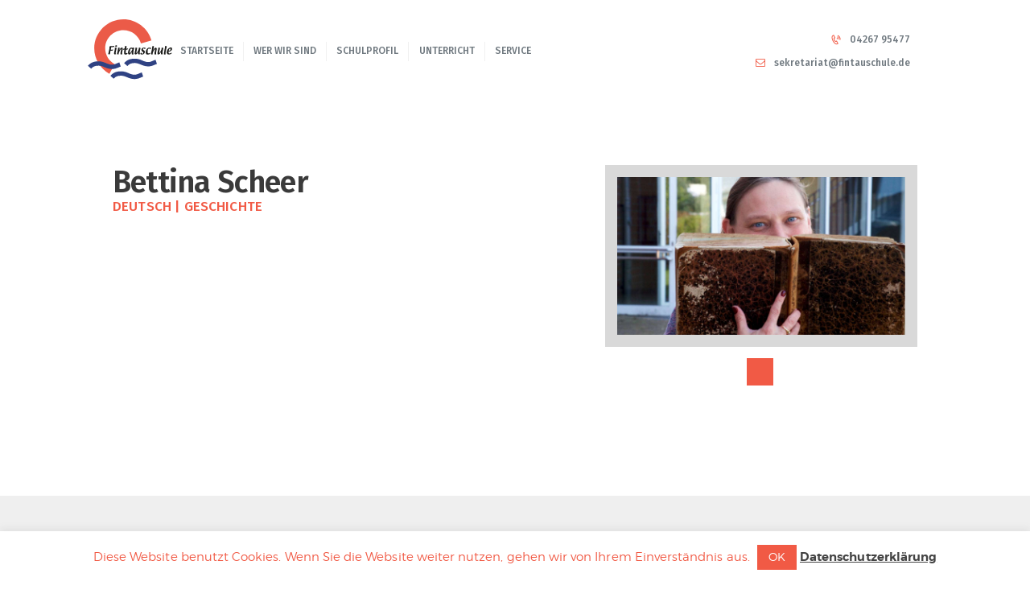

--- FILE ---
content_type: text/html; charset=UTF-8
request_url: https://fintau-schule.de/team/bettina-scheer/
body_size: 19819
content:
<!DOCTYPE html>
<html lang="de" class="no-js scheme_default">
<head>
			<meta charset="UTF-8">
		<meta name="viewport" content="width=device-width, initial-scale=1, maximum-scale=1">
		<meta name="format-detection" content="telephone=no">
		<link rel="profile" href="//gmpg.org/xfn">
		<link rel="pingback" href="https://fintau-schule.de/xmlrpc.php">
		<title>Bettina Scheer &#8211; Fintauschule Lauenbrück</title>
<!-- EverestForms Multi-Part Colors -->
<style type="text/css">

</style>
<!-- /EverestForms Multi-Part Colors -->
<meta name='robots' content='max-image-preview:large' />
<link rel='dns-prefetch' href='//fonts.googleapis.com' />
<link rel="alternate" type="application/rss+xml" title="Fintauschule Lauenbrück &raquo; Feed" href="https://fintau-schule.de/feed/" />
<link rel="alternate" title="oEmbed (JSON)" type="application/json+oembed" href="https://fintau-schule.de/wp-json/oembed/1.0/embed?url=https%3A%2F%2Ffintau-schule.de%2Fteam%2Fbettina-scheer%2F" />
<link rel="alternate" title="oEmbed (XML)" type="text/xml+oembed" href="https://fintau-schule.de/wp-json/oembed/1.0/embed?url=https%3A%2F%2Ffintau-schule.de%2Fteam%2Fbettina-scheer%2F&#038;format=xml" />
<meta property="og:image" content="https://fintau-schule.de/wp-content/uploads/2020/10/Kollegium_Scheer.jpg"/>
<style id='wp-img-auto-sizes-contain-inline-css' type='text/css'>
img:is([sizes=auto i],[sizes^="auto," i]){contain-intrinsic-size:3000px 1500px}
/*# sourceURL=wp-img-auto-sizes-contain-inline-css */
</style>
<style id='wp-emoji-styles-inline-css' type='text/css'>

	img.wp-smiley, img.emoji {
		display: inline !important;
		border: none !important;
		box-shadow: none !important;
		height: 1em !important;
		width: 1em !important;
		margin: 0 0.07em !important;
		vertical-align: -0.1em !important;
		background: none !important;
		padding: 0 !important;
	}
/*# sourceURL=wp-emoji-styles-inline-css */
</style>
<style id='wp-block-library-inline-css' type='text/css'>
:root{--wp-block-synced-color:#7a00df;--wp-block-synced-color--rgb:122,0,223;--wp-bound-block-color:var(--wp-block-synced-color);--wp-editor-canvas-background:#ddd;--wp-admin-theme-color:#007cba;--wp-admin-theme-color--rgb:0,124,186;--wp-admin-theme-color-darker-10:#006ba1;--wp-admin-theme-color-darker-10--rgb:0,107,160.5;--wp-admin-theme-color-darker-20:#005a87;--wp-admin-theme-color-darker-20--rgb:0,90,135;--wp-admin-border-width-focus:2px}@media (min-resolution:192dpi){:root{--wp-admin-border-width-focus:1.5px}}.wp-element-button{cursor:pointer}:root .has-very-light-gray-background-color{background-color:#eee}:root .has-very-dark-gray-background-color{background-color:#313131}:root .has-very-light-gray-color{color:#eee}:root .has-very-dark-gray-color{color:#313131}:root .has-vivid-green-cyan-to-vivid-cyan-blue-gradient-background{background:linear-gradient(135deg,#00d084,#0693e3)}:root .has-purple-crush-gradient-background{background:linear-gradient(135deg,#34e2e4,#4721fb 50%,#ab1dfe)}:root .has-hazy-dawn-gradient-background{background:linear-gradient(135deg,#faaca8,#dad0ec)}:root .has-subdued-olive-gradient-background{background:linear-gradient(135deg,#fafae1,#67a671)}:root .has-atomic-cream-gradient-background{background:linear-gradient(135deg,#fdd79a,#004a59)}:root .has-nightshade-gradient-background{background:linear-gradient(135deg,#330968,#31cdcf)}:root .has-midnight-gradient-background{background:linear-gradient(135deg,#020381,#2874fc)}:root{--wp--preset--font-size--normal:16px;--wp--preset--font-size--huge:42px}.has-regular-font-size{font-size:1em}.has-larger-font-size{font-size:2.625em}.has-normal-font-size{font-size:var(--wp--preset--font-size--normal)}.has-huge-font-size{font-size:var(--wp--preset--font-size--huge)}.has-text-align-center{text-align:center}.has-text-align-left{text-align:left}.has-text-align-right{text-align:right}.has-fit-text{white-space:nowrap!important}#end-resizable-editor-section{display:none}.aligncenter{clear:both}.items-justified-left{justify-content:flex-start}.items-justified-center{justify-content:center}.items-justified-right{justify-content:flex-end}.items-justified-space-between{justify-content:space-between}.screen-reader-text{border:0;clip-path:inset(50%);height:1px;margin:-1px;overflow:hidden;padding:0;position:absolute;width:1px;word-wrap:normal!important}.screen-reader-text:focus{background-color:#ddd;clip-path:none;color:#444;display:block;font-size:1em;height:auto;left:5px;line-height:normal;padding:15px 23px 14px;text-decoration:none;top:5px;width:auto;z-index:100000}html :where(.has-border-color){border-style:solid}html :where([style*=border-top-color]){border-top-style:solid}html :where([style*=border-right-color]){border-right-style:solid}html :where([style*=border-bottom-color]){border-bottom-style:solid}html :where([style*=border-left-color]){border-left-style:solid}html :where([style*=border-width]){border-style:solid}html :where([style*=border-top-width]){border-top-style:solid}html :where([style*=border-right-width]){border-right-style:solid}html :where([style*=border-bottom-width]){border-bottom-style:solid}html :where([style*=border-left-width]){border-left-style:solid}html :where(img[class*=wp-image-]){height:auto;max-width:100%}:where(figure){margin:0 0 1em}html :where(.is-position-sticky){--wp-admin--admin-bar--position-offset:var(--wp-admin--admin-bar--height,0px)}@media screen and (max-width:600px){html :where(.is-position-sticky){--wp-admin--admin-bar--position-offset:0px}}

/*# sourceURL=wp-block-library-inline-css */
</style><style id='global-styles-inline-css' type='text/css'>
:root{--wp--preset--aspect-ratio--square: 1;--wp--preset--aspect-ratio--4-3: 4/3;--wp--preset--aspect-ratio--3-4: 3/4;--wp--preset--aspect-ratio--3-2: 3/2;--wp--preset--aspect-ratio--2-3: 2/3;--wp--preset--aspect-ratio--16-9: 16/9;--wp--preset--aspect-ratio--9-16: 9/16;--wp--preset--color--black: #000000;--wp--preset--color--cyan-bluish-gray: #abb8c3;--wp--preset--color--white: #ffffff;--wp--preset--color--pale-pink: #f78da7;--wp--preset--color--vivid-red: #cf2e2e;--wp--preset--color--luminous-vivid-orange: #ff6900;--wp--preset--color--luminous-vivid-amber: #fcb900;--wp--preset--color--light-green-cyan: #7bdcb5;--wp--preset--color--vivid-green-cyan: #00d084;--wp--preset--color--pale-cyan-blue: #8ed1fc;--wp--preset--color--vivid-cyan-blue: #0693e3;--wp--preset--color--vivid-purple: #9b51e0;--wp--preset--gradient--vivid-cyan-blue-to-vivid-purple: linear-gradient(135deg,rgb(6,147,227) 0%,rgb(155,81,224) 100%);--wp--preset--gradient--light-green-cyan-to-vivid-green-cyan: linear-gradient(135deg,rgb(122,220,180) 0%,rgb(0,208,130) 100%);--wp--preset--gradient--luminous-vivid-amber-to-luminous-vivid-orange: linear-gradient(135deg,rgb(252,185,0) 0%,rgb(255,105,0) 100%);--wp--preset--gradient--luminous-vivid-orange-to-vivid-red: linear-gradient(135deg,rgb(255,105,0) 0%,rgb(207,46,46) 100%);--wp--preset--gradient--very-light-gray-to-cyan-bluish-gray: linear-gradient(135deg,rgb(238,238,238) 0%,rgb(169,184,195) 100%);--wp--preset--gradient--cool-to-warm-spectrum: linear-gradient(135deg,rgb(74,234,220) 0%,rgb(151,120,209) 20%,rgb(207,42,186) 40%,rgb(238,44,130) 60%,rgb(251,105,98) 80%,rgb(254,248,76) 100%);--wp--preset--gradient--blush-light-purple: linear-gradient(135deg,rgb(255,206,236) 0%,rgb(152,150,240) 100%);--wp--preset--gradient--blush-bordeaux: linear-gradient(135deg,rgb(254,205,165) 0%,rgb(254,45,45) 50%,rgb(107,0,62) 100%);--wp--preset--gradient--luminous-dusk: linear-gradient(135deg,rgb(255,203,112) 0%,rgb(199,81,192) 50%,rgb(65,88,208) 100%);--wp--preset--gradient--pale-ocean: linear-gradient(135deg,rgb(255,245,203) 0%,rgb(182,227,212) 50%,rgb(51,167,181) 100%);--wp--preset--gradient--electric-grass: linear-gradient(135deg,rgb(202,248,128) 0%,rgb(113,206,126) 100%);--wp--preset--gradient--midnight: linear-gradient(135deg,rgb(2,3,129) 0%,rgb(40,116,252) 100%);--wp--preset--font-size--small: 13px;--wp--preset--font-size--medium: 20px;--wp--preset--font-size--large: 36px;--wp--preset--font-size--x-large: 42px;--wp--preset--spacing--20: 0.44rem;--wp--preset--spacing--30: 0.67rem;--wp--preset--spacing--40: 1rem;--wp--preset--spacing--50: 1.5rem;--wp--preset--spacing--60: 2.25rem;--wp--preset--spacing--70: 3.38rem;--wp--preset--spacing--80: 5.06rem;--wp--preset--shadow--natural: 6px 6px 9px rgba(0, 0, 0, 0.2);--wp--preset--shadow--deep: 12px 12px 50px rgba(0, 0, 0, 0.4);--wp--preset--shadow--sharp: 6px 6px 0px rgba(0, 0, 0, 0.2);--wp--preset--shadow--outlined: 6px 6px 0px -3px rgb(255, 255, 255), 6px 6px rgb(0, 0, 0);--wp--preset--shadow--crisp: 6px 6px 0px rgb(0, 0, 0);}:where(.is-layout-flex){gap: 0.5em;}:where(.is-layout-grid){gap: 0.5em;}body .is-layout-flex{display: flex;}.is-layout-flex{flex-wrap: wrap;align-items: center;}.is-layout-flex > :is(*, div){margin: 0;}body .is-layout-grid{display: grid;}.is-layout-grid > :is(*, div){margin: 0;}:where(.wp-block-columns.is-layout-flex){gap: 2em;}:where(.wp-block-columns.is-layout-grid){gap: 2em;}:where(.wp-block-post-template.is-layout-flex){gap: 1.25em;}:where(.wp-block-post-template.is-layout-grid){gap: 1.25em;}.has-black-color{color: var(--wp--preset--color--black) !important;}.has-cyan-bluish-gray-color{color: var(--wp--preset--color--cyan-bluish-gray) !important;}.has-white-color{color: var(--wp--preset--color--white) !important;}.has-pale-pink-color{color: var(--wp--preset--color--pale-pink) !important;}.has-vivid-red-color{color: var(--wp--preset--color--vivid-red) !important;}.has-luminous-vivid-orange-color{color: var(--wp--preset--color--luminous-vivid-orange) !important;}.has-luminous-vivid-amber-color{color: var(--wp--preset--color--luminous-vivid-amber) !important;}.has-light-green-cyan-color{color: var(--wp--preset--color--light-green-cyan) !important;}.has-vivid-green-cyan-color{color: var(--wp--preset--color--vivid-green-cyan) !important;}.has-pale-cyan-blue-color{color: var(--wp--preset--color--pale-cyan-blue) !important;}.has-vivid-cyan-blue-color{color: var(--wp--preset--color--vivid-cyan-blue) !important;}.has-vivid-purple-color{color: var(--wp--preset--color--vivid-purple) !important;}.has-black-background-color{background-color: var(--wp--preset--color--black) !important;}.has-cyan-bluish-gray-background-color{background-color: var(--wp--preset--color--cyan-bluish-gray) !important;}.has-white-background-color{background-color: var(--wp--preset--color--white) !important;}.has-pale-pink-background-color{background-color: var(--wp--preset--color--pale-pink) !important;}.has-vivid-red-background-color{background-color: var(--wp--preset--color--vivid-red) !important;}.has-luminous-vivid-orange-background-color{background-color: var(--wp--preset--color--luminous-vivid-orange) !important;}.has-luminous-vivid-amber-background-color{background-color: var(--wp--preset--color--luminous-vivid-amber) !important;}.has-light-green-cyan-background-color{background-color: var(--wp--preset--color--light-green-cyan) !important;}.has-vivid-green-cyan-background-color{background-color: var(--wp--preset--color--vivid-green-cyan) !important;}.has-pale-cyan-blue-background-color{background-color: var(--wp--preset--color--pale-cyan-blue) !important;}.has-vivid-cyan-blue-background-color{background-color: var(--wp--preset--color--vivid-cyan-blue) !important;}.has-vivid-purple-background-color{background-color: var(--wp--preset--color--vivid-purple) !important;}.has-black-border-color{border-color: var(--wp--preset--color--black) !important;}.has-cyan-bluish-gray-border-color{border-color: var(--wp--preset--color--cyan-bluish-gray) !important;}.has-white-border-color{border-color: var(--wp--preset--color--white) !important;}.has-pale-pink-border-color{border-color: var(--wp--preset--color--pale-pink) !important;}.has-vivid-red-border-color{border-color: var(--wp--preset--color--vivid-red) !important;}.has-luminous-vivid-orange-border-color{border-color: var(--wp--preset--color--luminous-vivid-orange) !important;}.has-luminous-vivid-amber-border-color{border-color: var(--wp--preset--color--luminous-vivid-amber) !important;}.has-light-green-cyan-border-color{border-color: var(--wp--preset--color--light-green-cyan) !important;}.has-vivid-green-cyan-border-color{border-color: var(--wp--preset--color--vivid-green-cyan) !important;}.has-pale-cyan-blue-border-color{border-color: var(--wp--preset--color--pale-cyan-blue) !important;}.has-vivid-cyan-blue-border-color{border-color: var(--wp--preset--color--vivid-cyan-blue) !important;}.has-vivid-purple-border-color{border-color: var(--wp--preset--color--vivid-purple) !important;}.has-vivid-cyan-blue-to-vivid-purple-gradient-background{background: var(--wp--preset--gradient--vivid-cyan-blue-to-vivid-purple) !important;}.has-light-green-cyan-to-vivid-green-cyan-gradient-background{background: var(--wp--preset--gradient--light-green-cyan-to-vivid-green-cyan) !important;}.has-luminous-vivid-amber-to-luminous-vivid-orange-gradient-background{background: var(--wp--preset--gradient--luminous-vivid-amber-to-luminous-vivid-orange) !important;}.has-luminous-vivid-orange-to-vivid-red-gradient-background{background: var(--wp--preset--gradient--luminous-vivid-orange-to-vivid-red) !important;}.has-very-light-gray-to-cyan-bluish-gray-gradient-background{background: var(--wp--preset--gradient--very-light-gray-to-cyan-bluish-gray) !important;}.has-cool-to-warm-spectrum-gradient-background{background: var(--wp--preset--gradient--cool-to-warm-spectrum) !important;}.has-blush-light-purple-gradient-background{background: var(--wp--preset--gradient--blush-light-purple) !important;}.has-blush-bordeaux-gradient-background{background: var(--wp--preset--gradient--blush-bordeaux) !important;}.has-luminous-dusk-gradient-background{background: var(--wp--preset--gradient--luminous-dusk) !important;}.has-pale-ocean-gradient-background{background: var(--wp--preset--gradient--pale-ocean) !important;}.has-electric-grass-gradient-background{background: var(--wp--preset--gradient--electric-grass) !important;}.has-midnight-gradient-background{background: var(--wp--preset--gradient--midnight) !important;}.has-small-font-size{font-size: var(--wp--preset--font-size--small) !important;}.has-medium-font-size{font-size: var(--wp--preset--font-size--medium) !important;}.has-large-font-size{font-size: var(--wp--preset--font-size--large) !important;}.has-x-large-font-size{font-size: var(--wp--preset--font-size--x-large) !important;}
/*# sourceURL=global-styles-inline-css */
</style>

<style id='classic-theme-styles-inline-css' type='text/css'>
/*! This file is auto-generated */
.wp-block-button__link{color:#fff;background-color:#32373c;border-radius:9999px;box-shadow:none;text-decoration:none;padding:calc(.667em + 2px) calc(1.333em + 2px);font-size:1.125em}.wp-block-file__button{background:#32373c;color:#fff;text-decoration:none}
/*# sourceURL=/wp-includes/css/classic-themes.min.css */
</style>
<link property="stylesheet" rel='stylesheet' id='everest-forms-multi-part-css' href='https://fintau-schule.de/wp-content/plugins/everest-forms-multi-part/assets/css/everest-forms-multi-part.css?ver=1.6.4' type='text/css' media='all' />
<link property="stylesheet" rel='stylesheet' id='cookie-law-info-css' href='https://fintau-schule.de/wp-content/plugins/cookie-law-info/legacy/public/css/cookie-law-info-public.css?ver=3.3.9.1' type='text/css' media='all' />
<link property="stylesheet" rel='stylesheet' id='cookie-law-info-gdpr-css' href='https://fintau-schule.de/wp-content/plugins/cookie-law-info/legacy/public/css/cookie-law-info-gdpr.css?ver=3.3.9.1' type='text/css' media='all' />
<link property="stylesheet" rel='stylesheet' id='dashicons-css' href='https://fintau-schule.de/wp-includes/css/dashicons.min.css?ver=9ec07d89552d01289f27d51409c2bb64' type='text/css' media='all' />
<link property="stylesheet" rel='stylesheet' id='everest-forms-general-css' href='https://fintau-schule.de/wp-content/plugins/everest-forms/assets/css/everest-forms.css?ver=3.4.1' type='text/css' media='all' />
<link property="stylesheet" rel='stylesheet' id='jquery-intl-tel-input-css' href='https://fintau-schule.de/wp-content/plugins/everest-forms/assets/css/intlTelInput.css?ver=3.4.1' type='text/css' media='all' />
<link property="stylesheet" rel='stylesheet' id='image-hover-effects-css-css' href='https://fintau-schule.de/wp-content/plugins/mega-addons-for-visual-composer/css/ihover.css?ver=9ec07d89552d01289f27d51409c2bb64' type='text/css' media='all' />
<link property="stylesheet" rel='stylesheet' id='style-css-css' href='https://fintau-schule.de/wp-content/plugins/mega-addons-for-visual-composer/css/style.css?ver=9ec07d89552d01289f27d51409c2bb64' type='text/css' media='all' />
<link property="stylesheet" rel='stylesheet' id='font-awesome-latest-css' href='https://fintau-schule.de/wp-content/plugins/mega-addons-for-visual-composer/css/font-awesome/css/all.css?ver=9ec07d89552d01289f27d51409c2bb64' type='text/css' media='all' />
<link property="stylesheet" rel='stylesheet' id='trx_addons-icons-css' href='https://fintau-schule.de/wp-content/plugins/trx_addons/css/font-icons/css/trx_addons_icons-embedded.css?ver=9ec07d89552d01289f27d51409c2bb64' type='text/css' media='all' />
<link property="stylesheet" rel='stylesheet' id='swiperslider-css' href='https://fintau-schule.de/wp-content/plugins/trx_addons/js/swiper/swiper.min.css' type='text/css' media='all' />
<link property="stylesheet" rel='stylesheet' id='magnific-popup-css' href='https://fintau-schule.de/wp-content/plugins/trx_addons/js/magnific/magnific-popup.min.css' type='text/css' media='all' />
<link property="stylesheet" rel='stylesheet' id='trx_addons-css' href='https://fintau-schule.de/wp-content/plugins/trx_addons/css/trx_addons.css' type='text/css' media='all' />
<link property="stylesheet" rel='stylesheet' id='trx_addons-animation-css' href='https://fintau-schule.de/wp-content/plugins/trx_addons/css/trx_addons.animation.css?ver=9ec07d89552d01289f27d51409c2bb64' type='text/css' media='all' />
<link property="stylesheet" rel='stylesheet' id='wp-snow-effect-css' href='https://fintau-schule.de/wp-content/plugins/wp-snow-effect/public/css/wp-snow-effect-public.css?ver=1.0.0' type='text/css' media='all' />
<link property="stylesheet" rel='stylesheet' id='ics-calendar-css' href='https://fintau-schule.de/wp-content/plugins/ics-calendar/assets/style.min.css?ver=12.0.2' type='text/css' media='all' />
<link property="stylesheet" rel='stylesheet' id='greenville-font-Montserrat-css' href='https://fintau-schule.de/wp-content/themes/greenville/css/font-face/Montserrat/stylesheet.css?ver=9ec07d89552d01289f27d51409c2bb64' type='text/css' media='all' />
<link property="stylesheet" rel='stylesheet' id='greenville-font-google_fonts-css' href='https://fonts.googleapis.com/css?family=Fira+Sans%3A400%2C400i%2C500%2C500i%2C600%2C600i%7CCourgette%3A400&#038;subset=latin%2Clatin-ext&#038;ver=6.9' type='text/css' media='all' />
<link property="stylesheet" rel='stylesheet' id='fontello-icons-css' href='https://fintau-schule.de/wp-content/themes/greenville/css/fontello/css/fontello-embedded.css?ver=9ec07d89552d01289f27d51409c2bb64' type='text/css' media='all' />
<link property="stylesheet" rel='stylesheet' id='greenville-main-css' href='https://fintau-schule.de/wp-content/themes/greenville/style.css' type='text/css' media='all' />
<style id='greenville-main-inline-css' type='text/css'>
.post-navigation .nav-previous a .nav-arrow { background-image: url(https://fintau-schule.de/wp-content/uploads/2018/09/arohnke-740x400.jpg); }.post-navigation .nav-next a .nav-arrow { background-image: url(https://fintau-schule.de/wp-content/uploads/2018/01/kschmidtmeier-740x400.jpg); }
/*# sourceURL=greenville-main-inline-css */
</style>
<link property="stylesheet" rel='stylesheet' id='greenville-styles-css' href='https://fintau-schule.de/wp-content/themes/greenville/css/__styles.css?ver=9ec07d89552d01289f27d51409c2bb64' type='text/css' media='all' />
<link property="stylesheet" rel='stylesheet' id='greenville-colors-css' href='https://fintau-schule.de/wp-content/themes/greenville/css/__colors.css?ver=9ec07d89552d01289f27d51409c2bb64' type='text/css' media='all' />
<link property="stylesheet" rel='stylesheet' id='mediaelement-css' href='https://fintau-schule.de/wp-includes/js/mediaelement/mediaelementplayer-legacy.min.css?ver=4.2.17' type='text/css' media='all' />
<link property="stylesheet" rel='stylesheet' id='wp-mediaelement-css' href='https://fintau-schule.de/wp-includes/js/mediaelement/wp-mediaelement.min.css?ver=9ec07d89552d01289f27d51409c2bb64' type='text/css' media='all' />
<link property="stylesheet" rel='stylesheet' id='greenville-responsive-css' href='https://fintau-schule.de/wp-content/themes/greenville/css/responsive.css?ver=9ec07d89552d01289f27d51409c2bb64' type='text/css' media='all' />
<script type="text/javascript" src="https://fintau-schule.de/wp-includes/js/jquery/jquery.min.js?ver=3.7.1" id="jquery-core-js"></script>
<script type="text/javascript" src="https://fintau-schule.de/wp-includes/js/jquery/jquery-migrate.min.js?ver=3.4.1" id="jquery-migrate-js"></script>
<script type="text/javascript" id="cookie-law-info-js-extra">
/* <![CDATA[ */
var Cli_Data = {"nn_cookie_ids":[],"cookielist":[],"non_necessary_cookies":[],"ccpaEnabled":"","ccpaRegionBased":"","ccpaBarEnabled":"","strictlyEnabled":["necessary","obligatoire"],"ccpaType":"gdpr","js_blocking":"","custom_integration":"","triggerDomRefresh":"","secure_cookies":""};
var cli_cookiebar_settings = {"animate_speed_hide":"500","animate_speed_show":"500","background":"#FFF","border":"#b1a6a6c2","border_on":"","button_1_button_colour":"#f15a45","button_1_button_hover":"#c14837","button_1_link_colour":"#fff","button_1_as_button":"1","button_1_new_win":"","button_2_button_colour":"#333","button_2_button_hover":"#292929","button_2_link_colour":"#444","button_2_as_button":"","button_2_hidebar":"","button_3_button_colour":"#000","button_3_button_hover":"#000000","button_3_link_colour":"#fff","button_3_as_button":"1","button_3_new_win":"","button_4_button_colour":"#000","button_4_button_hover":"#000000","button_4_link_colour":"#fff","button_4_as_button":"1","button_7_button_colour":"#61a229","button_7_button_hover":"#4e8221","button_7_link_colour":"#fff","button_7_as_button":"1","button_7_new_win":"","font_family":"inherit","header_fix":"","notify_animate_hide":"1","notify_animate_show":"","notify_div_id":"#cookie-law-info-bar","notify_position_horizontal":"right","notify_position_vertical":"bottom","scroll_close":"1","scroll_close_reload":"","accept_close_reload":"","reject_close_reload":"","showagain_tab":"","showagain_background":"#fff","showagain_border":"#000","showagain_div_id":"#cookie-law-info-again","showagain_x_position":"100px","text":"#f15a45","show_once_yn":"","show_once":"10000","logging_on":"","as_popup":"","popup_overlay":"1","bar_heading_text":"","cookie_bar_as":"banner","popup_showagain_position":"bottom-right","widget_position":"left"};
var log_object = {"ajax_url":"https://fintau-schule.de/wp-admin/admin-ajax.php"};
//# sourceURL=cookie-law-info-js-extra
/* ]]> */
</script>
<script type="text/javascript" src="https://fintau-schule.de/wp-content/plugins/cookie-law-info/legacy/public/js/cookie-law-info-public.js?ver=3.3.9.1" id="cookie-law-info-js"></script>
<script type="text/javascript" src="https://fintau-schule.de/wp-content/plugins/revslider/public/assets/js/rbtools.min.js?ver=6.6.8" async id="tp-tools-js"></script>
<script type="text/javascript" src="https://fintau-schule.de/wp-content/plugins/revslider/public/assets/js/rs6.min.js?ver=6.6.8" async id="revmin-js"></script>
<script></script><link rel="https://api.w.org/" href="https://fintau-schule.de/wp-json/" /><link rel="EditURI" type="application/rsd+xml" title="RSD" href="https://fintau-schule.de/xmlrpc.php?rsd" />
<link rel="canonical" href="https://fintau-schule.de/team/bettina-scheer/" />
<meta name="generator" content="Powered by WPBakery Page Builder - drag and drop page builder for WordPress."/>
<meta name="generator" content="Powered by Slider Revolution 6.6.8 - responsive, Mobile-Friendly Slider Plugin for WordPress with comfortable drag and drop interface." />
<link rel="icon" href="https://fintau-schule.de/wp-content/uploads/2018/02/cropped-cropped-Logo_Fintauschule_200-3-1-32x32.png" sizes="32x32" />
<link rel="icon" href="https://fintau-schule.de/wp-content/uploads/2018/02/cropped-cropped-Logo_Fintauschule_200-3-1-192x192.png" sizes="192x192" />
<link rel="apple-touch-icon" href="https://fintau-schule.de/wp-content/uploads/2018/02/cropped-cropped-Logo_Fintauschule_200-3-1-180x180.png" />
<meta name="msapplication-TileImage" content="https://fintau-schule.de/wp-content/uploads/2018/02/cropped-cropped-Logo_Fintauschule_200-3-1-270x270.png" />
<script>function setREVStartSize(e){
			//window.requestAnimationFrame(function() {
				window.RSIW = window.RSIW===undefined ? window.innerWidth : window.RSIW;
				window.RSIH = window.RSIH===undefined ? window.innerHeight : window.RSIH;
				try {
					var pw = document.getElementById(e.c).parentNode.offsetWidth,
						newh;
					pw = pw===0 || isNaN(pw) || (e.l=="fullwidth" || e.layout=="fullwidth") ? window.RSIW : pw;
					e.tabw = e.tabw===undefined ? 0 : parseInt(e.tabw);
					e.thumbw = e.thumbw===undefined ? 0 : parseInt(e.thumbw);
					e.tabh = e.tabh===undefined ? 0 : parseInt(e.tabh);
					e.thumbh = e.thumbh===undefined ? 0 : parseInt(e.thumbh);
					e.tabhide = e.tabhide===undefined ? 0 : parseInt(e.tabhide);
					e.thumbhide = e.thumbhide===undefined ? 0 : parseInt(e.thumbhide);
					e.mh = e.mh===undefined || e.mh=="" || e.mh==="auto" ? 0 : parseInt(e.mh,0);
					if(e.layout==="fullscreen" || e.l==="fullscreen")
						newh = Math.max(e.mh,window.RSIH);
					else{
						e.gw = Array.isArray(e.gw) ? e.gw : [e.gw];
						for (var i in e.rl) if (e.gw[i]===undefined || e.gw[i]===0) e.gw[i] = e.gw[i-1];
						e.gh = e.el===undefined || e.el==="" || (Array.isArray(e.el) && e.el.length==0)? e.gh : e.el;
						e.gh = Array.isArray(e.gh) ? e.gh : [e.gh];
						for (var i in e.rl) if (e.gh[i]===undefined || e.gh[i]===0) e.gh[i] = e.gh[i-1];
											
						var nl = new Array(e.rl.length),
							ix = 0,
							sl;
						e.tabw = e.tabhide>=pw ? 0 : e.tabw;
						e.thumbw = e.thumbhide>=pw ? 0 : e.thumbw;
						e.tabh = e.tabhide>=pw ? 0 : e.tabh;
						e.thumbh = e.thumbhide>=pw ? 0 : e.thumbh;
						for (var i in e.rl) nl[i] = e.rl[i]<window.RSIW ? 0 : e.rl[i];
						sl = nl[0];
						for (var i in nl) if (sl>nl[i] && nl[i]>0) { sl = nl[i]; ix=i;}
						var m = pw>(e.gw[ix]+e.tabw+e.thumbw) ? 1 : (pw-(e.tabw+e.thumbw)) / (e.gw[ix]);
						newh =  (e.gh[ix] * m) + (e.tabh + e.thumbh);
					}
					var el = document.getElementById(e.c);
					if (el!==null && el) el.style.height = newh+"px";
					el = document.getElementById(e.c+"_wrapper");
					if (el!==null && el) {
						el.style.height = newh+"px";
						el.style.display = "block";
					}
				} catch(e){
					console.log("Failure at Presize of Slider:" + e)
				}
			//});
		  };</script>
		<style type="text/css" id="wp-custom-css">
			/* Mobile Toggle */
.sc_layouts_menu_mobile_button .sc_layouts_item_icon {
    font-size: 3em;
    padding-left: 100px;
    margin-bottom: 20px;
}
/* Mobile Sidebar */
.menu_mobile .search_mobile .search_field {
    display: none;
}
.scheme_default .menu_mobile_inner .search_mobile .search_submit {
    color: #e5e5e5;
    display: none;
}
.menu_mobile .menu_mobile_nav_area {
    overflow-y: unset!important;
}
/* Buttons */
.sc_button_default:before, .sc_form_field_button button:before {
    content: '';
    position: absolute;
    border: #f15946 solid 2px;}
.scheme_dark h1, .scheme_dark h2, .scheme_dark h3, .scheme_dark h1 a, .scheme_dark h2 a, .scheme_dark h3 a, .scheme_dark li a {
    /* color: #ffffff; */}
.scheme_dark .sc_item_subtitle {
    color: #f15a45 !important;
	
}
.scheme_dark h1, .scheme_dark h2, .scheme_dark h3, .scheme_dark h1 a, .scheme_dark h2 a, .scheme_dark h3 a, .scheme_dark li a {
    color: #eeeeee !important;
}
.scheme_dark .sc_button_hover_slide_left {
    background: linear-gradient(to right, #fa4731 50%,#f15946 50%) no-repeat scroll right bottom / 210% 100% #f15946 !important;
}
.scheme_dark .sc_button_hover_style_dark.sc_button_hover_slide_left {
    background: linear-gradient(to right,	#fa4731 50%,#f15946 50%) no-repeat scroll right bottom / 210% 100% #f15946 !important;
}
.scheme_dark.footer_wrap h1, .scheme_dark.footer_wrap h2, .scheme_dark.footer_wrap h3, .scheme_dark.footer_wrap h4, .scheme_dark.footer_wrap h5, .scheme_dark.footer_wrap h6, .scheme_dark.footer_wrap h1 a, .scheme_dark.footer_wrap h2 a, .scheme_dark.footer_wrap h3 a, .scheme_dark.footer_wrap h4 a, .scheme_dark.footer_wrap h5 a, .scheme_dark.footer_wrap h6 a, .footer_wrap .scheme_dark.vc_row h1, .footer_wrap .scheme_dark.vc_row h2, .footer_wrap .scheme_dark.vc_row h3, .footer_wrap .scheme_dark.vc_row h4, .footer_wrap .scheme_dark.vc_row h5, .footer_wrap .scheme_dark.vc_row h6, .footer_wrap .scheme_dark.vc_row h1 a, .footer_wrap .scheme_dark.vc_row h2 a, .footer_wrap .scheme_dark.vc_row h3 a, .footer_wrap .scheme_dark.vc_row h4 a, .footer_wrap .scheme_dark.vc_row h5 a, .footer_wrap .scheme_dark.vc_row h6 a {
    color: #000 !important;
}
.sc_layouts_featured.with_image {
    display: none!important;
}
.post_item_single .post_content > .post_meta_single .post_share .social_item .social_icon {
    display: none !important;
}
.socials_share .socials_caption {
    display: none !important;
}
.scheme_default .top_panel_default .top_panel_title .sc_layouts_title_title h1, .scheme_default .top_panel_default .top_panel_title .sc_layouts_title .post_meta_item a, .scheme_default .top_panel_default .top_panel_title .sc_layouts_title .post_meta_item span, .scheme_default .top_panel_default .top_panel_title .sc_layouts_title .post_date a, .scheme_default .top_panel_default .top_panel_title .sc_layouts_title .post_counters_item:before {
    color: #363636 !important;
}	
.scheme_default .top_panel_default .sc_layouts_title_breadcrumbs, .scheme_default .top_panel_default .sc_layouts_title_breadcrumbs a {
    color: #363636!important;
}
element.style {
}

.scheme_dark .sc_googlemap_content, .scheme_dark.sc_googlemap_content {
    color: #a7a7a7 !important;
    background-color: #f15a46 !important;
}
.widget_calendar caption {
	    color: #f15a45!important;
}	
.scheme_default .top_panel_default .sc_layouts_title_breadcrumbs, .scheme_default .top_panel_default .sc_layouts_title_breadcrumbs a {
    display: none!important;
}
.sc_layouts_title_meta + .sc_layouts_title_title>.sc_layouts_title_caption {
    font-size: 4em !important;
}
	.sc_team_default .sc_team_item_socials {
    display: none !important;
    /* margin: 0 -0.5em 0 0; */
}
.scheme_default .sc_layouts_title .sc_layouts_title_meta, .scheme_default .sc_layouts_title .post_meta, .scheme_default .sc_layouts_title .post_meta_item, .scheme_default .sc_layouts_title .post_meta_item a, .scheme_default .sc_layouts_title .post_meta_item:before, .scheme_default .sc_layouts_title .post_meta_item:after, .scheme_default .sc_layouts_title .post_meta_item:hover:before, .scheme_default .sc_layouts_title .post_meta_item:hover:after, .scheme_default .sc_layouts_title .post_meta_item.post_categories, .scheme_default .sc_layouts_title .post_meta_item.post_categories a, .scheme_default .sc_layouts_title .post_date a, .scheme_default .sc_layouts_title .post_date:before, .scheme_default .sc_layouts_title .post_date:after, .scheme_default .sc_layouts_title .post_info .post_info_item, .scheme_default .sc_layouts_title .post_info .post_info_item a, .scheme_default .sc_layouts_title .post_info_counters .post_counters_item, .scheme_default .sc_layouts_title .post_counters .socials_share .socials_caption:before, .scheme_default .sc_layouts_title .post_counters .socials_share .socials_caption:hover:before {
    color: #3a3a3a !important;
    display: none !important;
}	
.scheme_default .sc_team_default .sc_team_item {
    pointer-events: none !important;
}	

element.style {
}
.scheme_default .trx_addons_video_player.with_cover .video_hover, .scheme_default .format-video .post_featured.with_thumb .post_video_hover {
    color: #ffffff !important;
}
.widget_video .trx_addons_video_player.with_cover .video_hover {
    font-size: 2.4em !important;
}
.trx_addons_video_player.with_cover .video_hover, .body_style_fullwide .format-video .post_featured.with_thumb .post_video_hover, .post_layout_excerpt.format-video .post_featured.with_thumb .post_video_hover, .post_layout_chess_1.format-video .post_featured.with_thumb .post_video_hover {
    font-size: 3em !important;
    width: 5.286rem !important;
    height: 5.286rem !important;
    line-height: 5.286rem !important;
}
.trx_addons_video_player.with_cover .video_hover, .format-video .post_featured.with_thumb .post_video_hover {
	    background-color: #363636;
}
.trx_addons_video_player.with_cover .video_hover:after, .format-video .post_featured.with_thumb .post_video_hover:after {
	    border: #f15a46 solid 2px !important;
}
.post_item .more-link:before, .gallery_preview_show .post_readmore:before {
	 border: #f15a46 solid 2px !important;
}
.sc_layouts_row_type_narrow .sc_layouts_logo img {
    /* max-height: 100%; */
}
.sc_layouts_row_type_narrow .sc_layouts_logo img {
    max-height: 85px!important;
}
h3 {
    font-family: "Fira Sans",sans-serif !important;
    font-size: 2.571rem !important;
    font-weight: 600 !important;
    font-style: normal !important;
    line-height: 3.429rem !important;
    text-decoration: none !important;
    text-transform: none !important;
    letter-spacing: -0.4px !important;
    margin-top: 1.9em !important;
    margin-bottom: 0.7879em !important;
}
.content .sc_layouts_item_link.sc_layouts_iconed_text_link:hover .sc_layouts_item_icon.sc_layouts_iconed_text_icon {
    color: #ffffff !important;
    background-color: #f15a45 !important;
    border: 2px solid #f15a45 !important;
}
.content .sc_layouts_item_link.sc_layouts_iconed_text_link
.sc_layouts_item_icon.sc_layouts_iconed_text_icon {
    color: #f15a45 !important;
    font-size: 1.3rem;
    top: -0.85rem;
    width: 3.129rem;
    height: 3.129rem;
    line-height: 3.129rem;
    text-align: center;
    -webkit-border-radius: 50%;
    -ms-border-radius: 50%;
    border-radius: 50%;
    -webkit-transition: all ease .3s;
    -ms-transition: all ease .3s;
    transition: all ease .3s;
}
html, body, div, span, applet, object, iframe, h1, h2, h3, h4, h5, h6, p, blockquote, pre, a, abbr, acronym, address, big, cite, code, del, dfn, em, font, ins, kbd, q, s, samp, small, strike, strong, sub, sup, tt, var, dl, dt, dd, ol, ul, li, fieldset, form, label, legend, input, textarea, button, table, caption, tbody, tfoot, thead, tr, th, td, article, aside, address, section, video, audio {

    -ms-word-wrap: break-word;
    word-wrap: normal;
}
.sc_services_light .sc_services_item_subtitle {
    display: none!important;
}
h4 {
    font-family: "Fira Sans",sans-serif;
    margin-top: 1em;
}
input[type="checkbox"] {
    width: 13px !important ;
    -webkit-appearance: checkbox !important;
}
.wpcf7 input[type="checkbox"]{
-webkit-appearance: checkbox !important;
-O-appearance: checkbox !important;
-moz-appearance: checkbox !important;
}
.sc_blogger_classic .sc_blogger_item .sc_blogger_item_content {
    padding: 2rem;
    position: relative;
    background-color: #f2f3f6;
}
.sc_blogger_classic .post_meta_item.post_categories a:last-child {
    display: none;
}
h4 {
    font-family: "Fira Sans",sans-serif !important;
    font-size: 1.7rem !important;
    font-weight: 500 !important;
    font-style: normal;
    line-height: 2.857rem;
    text-decoration: none;
    text-transform: none;
    margin-top: 3.54em;
    margin-bottom: 0.84em !important;
	  letter-spacing: -0.04em !important;
}
.scheme_default .slider_swiper .slider_pagination_wrap .swiper-pagination-bullet, .scheme_default .slider_swiper_outer .slider_pagination_wrap .swiper-pagination-bullet, .scheme_default .swiper-pagination-custom .swiper-pagination-button {
    border-color: #ffffff !important;
    background-color: #999999 !important;
}
.scheme_default .sc_layouts_row_type_narrow .sc_layouts_item a, .scheme_default.sc_layouts_row_type_narrow .sc_layouts_item a {
    color: #6f787f !important;
    cursor: pointer !important;
}
.scheme_dark .sc_layouts_row, .scheme_dark.sc_layouts_row {
    background-color: #efefef!important;
}
.sc_button_simple {
		display: none!important;
}
.scheme_dark h1, .scheme_dark h2, .scheme_dark h3, .scheme_dark h1 a, .scheme_dark h2 a, .scheme_dark h3 a {
    color: #fff !important;
}
.scheme_dark li a {
    color: #999 !important;
}
.scheme_dark .footer_wrap .socials_wrap .social_item .social_icon, .scheme_dark.footer_wrap .socials_wrap .social_item .social_icon {
    color: #000 !important;
    background-color: #fff !important;
}
.scheme_dark .footer_wrap .socials_wrap .social_item:hover .social_icon, .scheme_dark.footer_wrap .socials_wrap .social_item:hover .social_icon {
    color: #fff !important;
    background-color: #000 !important;
}
.scheme_default table th {
    font-family: inherit;
    font-size: 1em;
    font-weight: 600!important;
	  padding: 1em!important;
}
.ics-calendar-label {
    font-size: 1.8em!important;
}
.ics-calendar .event * {
    padding-bottom: 1em!important;
	  font-size: 1.18em!important;
}
.ics-calendar-month-grid .day {
    background: #c6c6c6;
    font-size: 1.4em;
    color: #fff;
    font-weight: bold;
    padding: 0.2em 0.8em;
}
.ics-calendar-month-grid .today .day {
    background: #f26d5c;
    color: #ffffff;
}
.ics-calendar-select {
  position: absolute;
  left: 91.5%;
  transform: translate(-50%, -50%);
}
/* Everest Form */
.everest-forms #evf-24148.evf-container input[type='text'], .everest-forms #evf-24148.evf-container input[type='email'], .everest-forms #evf-24148.evf-container input[type='number'], .everest-forms #evf-24148.evf-container input[type='password'], .everest-forms #evf-24148.evf-container input[type='datetime'], .everest-forms #evf-24148.evf-container input[type='datetime-local'], .everest-forms #evf-24148.evf-container input[type='date'], .everest-forms #evf-24148.evf-container input[type='time'], .everest-forms #evf-24148.evf-container input[type='week'], .everest-forms #evf-24148.evf-container input[type='url'], .everest-forms #evf-24148.evf-container input[type='tel'], .everest-forms #evf-24148.evf-container input[type='file'], .everest-forms #evf-24148.evf-container textarea, .everest-forms #evf-24148.evf-container select, .everest-forms #evf-24148.evf-container canvas.evf-signature-canvas, .everest-forms #evf-24148.evf-container .StripeElement {
    color: #3c3c3c!important;
	border: 0px!important;
}
.scheme_default .post_item_single .select_container, .scheme_default .post_item_single .select_container:before {
    background-color: #ffffff !important;
}
.everest-forms #evf-24148.evf-container .evf-error {
    margin-top: 10px;
    padding: 2px 5px 2px 10px;
    border-radius: 18px;
}
hr {
    margin: 4em 0;
}
/* Passwort Section */
.post-password-form {
	padding: 200px 0px 200px 0px!important;
	min-height: initial!important;
	max-width: 700px!important;
	margin: auto!important;
}
.post-password-form input[type="password"] {
    padding: 5px 1.3em;
    height: 50px;
    line-height: normal;
    width: 350px!important;
}
/* Preis Formular */
.price-tag {
	margin-top: 0px;
	margin-bottom: 0px;
	font-size: 3em;
	font-weight: 600;
}
.price-tag-two {
	margin-top: 0px;
	margin-bottom: 0px;
	font-size: 2em;
	font-weight: 600;
}
.price-tag-box {
	margin: 30px;
}
.price-desc {
	margin: -5px;
	font-weight: 600;
	font-size: 1.2em;
}
.product-head {
	margin: 40px 0px 20px 0px;
	font-size: 2em;
	font-weight: 600;
}
.sammelbest-addon {
	margin-top: 25px;
}
.dsgvo-section {
		margin-top: 50px;
}

/* Hinweistext Formular */
.small-desc-red {
	color: red;
}
.desc-red {
	color: orange;
	font-size: 1.5em;
	margin-top: 25px;
	font-weight: 600;
}
.desc-green {
	color: #51cf66;
	font-size: 1.5em;
	margin-top: 25px;
	font-weight: 600;
}
/* Sucess Meldung Formular */
.everest-forms .everest-forms-notice.everest-forms-notice--success {
    margin: 120px;
}
/* Formular Liste */
.list-form {
	list-style: circle!important;
}
.h-title-last {
	margin-top: 40px;
}
/* Formular Error Page */
.desc-error {
	color: #999;
	font-size: 1.5em;
	margin-bottom: 30px!important;
}
.error-emoji {
	font-size: 8em;
	color: #ccc;
	margin: 50px 0px 5px 0px;
}
.error-message {
	text-align: center;
}
/* Anmeldeformular */
.section-form-title {
	margin: 35px 0px 0px 20px!important;
}
.nmb-list {
	list-style-type: decimal!important;
}
ol li::marker {
	font-weight: 600!important;
}
.down-link {
	font-size: 1em;
	font-weight: 600;
}
/* Kontodaten ausblenden Formular */
.kontodaten {
	display: none!important;
}		</style>
		<noscript><style> .wpb_animate_when_almost_visible { opacity: 1; }</style></noscript><style type="text/css" id="trx_addons-inline-styles-inline-css">.vc_custom_1548936366030{background-color: #ffffff !important;}.vc_custom_1542909779832{margin-bottom: -10px !important;padding-top: 10px !important;padding-bottom: 10px !important;}.vc_custom_1542909981139{margin-top: -15px !important;margin-left: -100px !important;}.vc_custom_1548941928034{margin-left: -100px !important;border-left-width: -20px !important;padding-left: -20px !important;}.vc_custom_1519994105619{margin-bottom: -0.2rem !important;}.vc_custom_1548933572241{background-position: center !important;background-repeat: no-repeat !important;background-size: cover !important;}.vc_custom_1491903699971{margin-bottom: 1rem !important;}.vc_custom_1669961855898{padding-right: 3rem !important;}.vc_custom_1491908904750{border-top-width: 1px !important;padding-top: 5px !important;border-top-color: #404144 !important;border-top-style: solid !important;}</style><style type="text/css">

</style><link property="stylesheet" rel='stylesheet' id='js_composer_front-css' href='https://fintau-schule.de/wp-content/plugins/js_composer/assets/css/js_composer.min.css?ver=8.4' type='text/css' media='all' />
<link property="stylesheet" rel='stylesheet' id='rs-plugin-settings-css' href='https://fintau-schule.de/wp-content/plugins/revslider/public/assets/css/rs6.css?ver=6.6.8' type='text/css' media='all' />
<style id='rs-plugin-settings-inline-css' type='text/css'>
#rs-demo-id {}
/*# sourceURL=rs-plugin-settings-inline-css */
</style>
</head>

<body data-rsssl=1 class="wp-singular cpt_team-template-default single single-cpt_team postid-23789 wp-custom-logo wp-theme-greenville everest-forms-no-js body_tag scheme_default blog_mode_team body_style_wide  is_stream blog_style_excerpt sidebar_hide expand_content trx_addons_present header_style_header-custom-20246 header_position_default menu_style_top no_layout wpb-js-composer js-comp-ver-8.4 vc_responsive">

	
	<div class="body_wrap">

		<div class="page_wrap">

			<header class="top_panel top_panel_custom top_panel_custom_20246 top_panel_custom_header-fintau without_bg_image with_featured_image scheme_default"><div class="vc_row wpb_row vc_row-fluid vc_custom_1548936366030 vc_row-has-fill sc_layouts_row sc_layouts_row_type_narrow sc_layouts_row_fixed"><div class="wpb_column vc_column_container vc_col-sm-12 sc_layouts_column_icons_position_left"><div class="vc_column-inner"><div class="wpb_wrapper"><div id="sc_content_2034663816"
		class="sc_content sc_content_default sc_float_center sc_content_width_1_1"><div class="sc_content_container"><div class="vc_row wpb_row vc_inner vc_row-fluid ipad-row vc_custom_1542909779832 vc_row-o-equal-height vc_row-o-content-middle vc_row-flex"><div class="wpb_column vc_column_container vc_col-sm-3 vc_col-lg-offset-0 vc_col-lg-2 vc_col-md-offset-0 vc_col-md-2 vc_col-sm-offset-0 vc_col-xs-2 vc_hidden-xs sc_layouts_column_icons_position_left"><div class="vc_column-inner vc_custom_1542909981139"><div class="wpb_wrapper"><div class="vc_empty_space  height_tiny"   style="height: 32px"><span class="vc_empty_space_inner"></span></div><div class="sc_layouts_item"><a href="https://fintau-schule.de/" id="sc_layouts_logo_1244466558" class="sc_layouts_logo sc_layouts_logo_default"><img class="logo_image" src="https://fintau-schule.de/wp-content/uploads/2018/09/Fintau_Logo_svg.svg" alt="" ></a><!-- /.sc_layouts_logo --></div></div></div></div><div class="wpb_column vc_column_container vc_col-sm-7 vc_col-has-fill sc_layouts_column_icons_position_left"><div class="vc_column-inner vc_custom_1548941928034"><div class="wpb_wrapper"><div class="sc_layouts_item"><nav id="sc_layouts_menu_164692604" class="sc_layouts_menu sc_layouts_menu_default menu_hover_zoom_line hide_on_mobile  vc_custom_1557260798559" data-animation-in="none" data-animation-out="none"><ul id="menu_main" class="sc_layouts_menu_nav menu_main_nav"><li id="menu-item-787" class="menu-item menu-item-type-post_type menu-item-object-page menu-item-home menu-item-787"><a href="https://fintau-schule.de/"><span>Startseite</span></a></li><li id="menu-item-20625" class="menu-item menu-item-type-custom menu-item-object-custom menu-item-has-children menu-item-20625"><a><span>Wer wir sind</span></a>
<ul class="sub-menu"><li id="menu-item-20599" class="menu-item menu-item-type-custom menu-item-object-custom menu-item-has-children menu-item-20599"><a><span>Mitarbeiter</span></a>
	<ul class="sub-menu"><li id="menu-item-20527" class="menu-item menu-item-type-post_type menu-item-object-page menu-item-20527"><a href="https://fintau-schule.de/wer-wir-sind/schulleitung/"><span>Schulleitung</span></a></li><li id="menu-item-20076" class="menu-item menu-item-type-post_type menu-item-object-page menu-item-20076"><a href="https://fintau-schule.de/wer-wir-sind/kollegium/"><span>Kollegium</span></a></li><li id="menu-item-20525" class="menu-item menu-item-type-post_type menu-item-object-page menu-item-20525"><a href="https://fintau-schule.de/wer-wir-sind/lehramtsanwaerter/"><span>Lehramtsanwärter</span></a></li><li id="menu-item-20307" class="menu-item menu-item-type-post_type menu-item-object-page menu-item-20307"><a href="https://fintau-schule.de/wer-wir-sind/sekretariat/"><span>Sekretariat</span></a></li><li id="menu-item-20526" class="menu-item menu-item-type-post_type menu-item-object-page menu-item-20526"><a href="https://fintau-schule.de/wer-wir-sind/beratung/"><span>Beratung</span></a></li><li id="menu-item-20306" class="menu-item menu-item-type-post_type menu-item-object-page menu-item-20306"><a href="https://fintau-schule.de/wer-wir-sind/hausmeister/"><span>Hausmeister &#038; Team</span></a></li><li id="menu-item-20073" class="menu-item menu-item-type-post_type menu-item-object-page menu-item-20073"><a href="https://fintau-schule.de/wer-wir-sind/bufdis/"><span>Bufdis</span></a></li></ul>
</li><li id="menu-item-21570" class="menu-item menu-item-type-custom menu-item-object-custom menu-item-has-children menu-item-21570"><a><span>Schüler</span></a>
	<ul class="sub-menu"><li id="menu-item-21577" class="menu-item menu-item-type-post_type menu-item-object-page menu-item-21577"><a href="https://fintau-schule.de/schuelerprojekte/"><span>Schülerprojekte</span></a></li><li id="menu-item-21591" class="menu-item menu-item-type-post_type menu-item-object-page menu-item-21591"><a href="https://fintau-schule.de/schuelerfirma/"><span>Schülerfirma</span></a></li><li id="menu-item-20568" class="menu-item menu-item-type-post_type menu-item-object-page menu-item-20568"><a href="https://fintau-schule.de/wer-wir-sind/sv/"><span>Schülervertretung</span></a></li><li id="menu-item-22459" class="menu-item menu-item-type-post_type menu-item-object-page menu-item-22459"><a href="https://fintau-schule.de/abschlussklassen/"><span>Abschlussklassen</span></a></li></ul>
</li><li id="menu-item-21006" class="menu-item menu-item-type-custom menu-item-object-custom menu-item-has-children menu-item-21006"><a><span>Eltern</span></a>
	<ul class="sub-menu"><li id="menu-item-21011" class="menu-item menu-item-type-post_type menu-item-object-page menu-item-21011"><a href="https://fintau-schule.de/elternmitwirkung/"><span>Schulelternrat</span></a></li><li id="menu-item-21008" class="menu-item menu-item-type-post_type menu-item-object-page menu-item-21008"><a href="https://fintau-schule.de/schulvorstand/"><span>Schulvorstand</span></a></li><li id="menu-item-21010" class="menu-item menu-item-type-post_type menu-item-object-page menu-item-21010"><a href="https://fintau-schule.de/foerderverein/"><span>Förderverein</span></a></li></ul>
</li><li id="menu-item-20600" class="menu-item menu-item-type-custom menu-item-object-custom menu-item-has-children menu-item-20600"><a><span>Räume</span></a>
	<ul class="sub-menu"><li id="menu-item-21182" class="menu-item menu-item-type-post_type menu-item-object-page menu-item-21182"><a href="https://fintau-schule.de/wer-wir-sind/schulrundgang/"><span>Schulrundgang</span></a></li><li id="menu-item-20574" class="menu-item menu-item-type-post_type menu-item-object-page menu-item-20574"><a href="https://fintau-schule.de/wer-wir-sind/landkino/"><span>Landkino</span></a></li><li id="menu-item-24086" class="menu-item menu-item-type-custom menu-item-object-custom menu-item-24086"><a><span>Mensa</span></a></li></ul>
</li><li id="menu-item-25463" class="menu-item menu-item-type-post_type menu-item-object-page menu-item-25463"><a href="https://fintau-schule.de/presse/"><span>Presse</span></a></li><li id="menu-item-20571" class="menu-item menu-item-type-post_type menu-item-object-page menu-item-20571"><a href="https://fintau-schule.de/wer-wir-sind/schulchronik/"><span>Schulchronik</span></a></li></ul>
</li><li id="menu-item-22148" class="menu-item menu-item-type-custom menu-item-object-custom menu-item-has-children menu-item-22148"><a><span>Schulprofil</span></a>
<ul class="sub-menu"><li id="menu-item-21799" class="menu-item menu-item-type-post_type menu-item-object-page menu-item-21799"><a href="https://fintau-schule.de/medien/"><span>Medien</span></a></li><li id="menu-item-22342" class="menu-item menu-item-type-post_type menu-item-object-page menu-item-22342"><a href="https://fintau-schule.de/berufliche-orientierung/"><span>Berufliche Orientierung</span></a></li><li id="menu-item-21916" class="menu-item menu-item-type-post_type menu-item-object-page menu-item-21916"><a href="https://fintau-schule.de/sport/"><span>Sport</span></a></li><li id="menu-item-21878" class="menu-item menu-item-type-post_type menu-item-object-page menu-item-21878"><a href="https://fintau-schule.de/nachhaltigkeitsschule/"><span>Nachhaltigkeit</span></a></li><li id="menu-item-26797" class="menu-item menu-item-type-post_type menu-item-object-page menu-item-26797"><a href="https://fintau-schule.de/mint/"><span>MINT</span></a></li></ul>
</li><li id="menu-item-20626" class="menu-item menu-item-type-custom menu-item-object-custom menu-item-has-children menu-item-20626"><a><span>Unterricht</span></a>
<ul class="sub-menu"><li id="menu-item-20630" class="menu-item menu-item-type-post_type menu-item-object-page menu-item-20630"><a href="https://fintau-schule.de/bildungskonzepte/"><span>Konzepte</span></a></li><li id="menu-item-20749" class="menu-item menu-item-type-custom menu-item-object-custom menu-item-has-children menu-item-20749"><a><span>Fachbereiche</span></a>
	<ul class="sub-menu"><li id="menu-item-21581" class="menu-item menu-item-type-post_type menu-item-object-page menu-item-21581"><a href="https://fintau-schule.de/nawi-2/"><span>Ma &#038; NaWi</span></a></li><li id="menu-item-21353" class="menu-item menu-item-type-post_type menu-item-object-page menu-item-21353"><a href="https://fintau-schule.de/sprachen/"><span>Sprachen</span></a></li><li id="menu-item-21352" class="menu-item menu-item-type-post_type menu-item-object-page menu-item-21352"><a href="https://fintau-schule.de/gsw-2/"><span>GSW</span></a></li><li id="menu-item-21586" class="menu-item menu-item-type-post_type menu-item-object-page menu-item-21586"><a href="https://fintau-schule.de/arbeitwirtschafttechnik/"><span>AWT</span></a></li><li id="menu-item-21589" class="menu-item menu-item-type-post_type menu-item-object-page menu-item-21589"><a href="https://fintau-schule.de/mukubi-2/"><span>MuKuBi</span></a></li></ul>
</li><li id="menu-item-22995" class="menu-item menu-item-type-custom menu-item-object-custom menu-item-has-children menu-item-22995"><a><span>Ganztag</span></a>
	<ul class="sub-menu"><li id="menu-item-22994" class="menu-item menu-item-type-post_type menu-item-object-page menu-item-22994"><a href="https://fintau-schule.de/ags/"><span>AG-Angebot</span></a></li><li id="menu-item-22993" class="menu-item menu-item-type-post_type menu-item-object-page menu-item-22993"><a href="https://fintau-schule.de/betreuung/"><span>Betreuung</span></a></li><li id="menu-item-26550" class="menu-item menu-item-type-post_type menu-item-object-page menu-item-26550"><a href="https://fintau-schule.de/eva/"><span>EVA</span></a></li><li id="menu-item-26652" class="menu-item menu-item-type-custom menu-item-object-custom menu-item-26652"><a href="https://mensa-sgfintel.webmenue.info/login.aspx"><span>Mensa</span></a></li></ul>
</li><li id="menu-item-23123" class="menu-item menu-item-type-custom menu-item-object-custom menu-item-has-children menu-item-23123"><a><span>Schullaufbahn</span></a>
	<ul class="sub-menu"><li id="menu-item-23122" class="menu-item menu-item-type-post_type menu-item-object-page menu-item-23122"><a href="https://fintau-schule.de/start/"><span>Start</span></a></li><li id="menu-item-23126" class="menu-item menu-item-type-post_type menu-item-object-page menu-item-23126"><a href="https://fintau-schule.de/schulstruktur/"><span>Schulstruktur</span></a></li><li id="menu-item-23131" class="menu-item menu-item-type-post_type menu-item-object-page menu-item-23131"><a href="https://fintau-schule.de/abschluesse/"><span>Abschlüsse</span></a></li></ul>
</li><li id="menu-item-791" class="menu-item menu-item-type-post_type menu-item-object-page menu-item-791"><a href="https://fintau-schule.de/schulvideos/"><span>Schulvideos</span></a></li></ul>
</li><li id="menu-item-20609" class="menu-item menu-item-type-custom menu-item-object-custom menu-item-has-children menu-item-20609"><a><span>Service</span></a>
<ul class="sub-menu"><li id="menu-item-24289" class="menu-item menu-item-type-post_type menu-item-object-page menu-item-24289"><a href="https://fintau-schule.de/anmeldung/"><span>Anmeldung</span></a></li><li id="menu-item-20796" class="menu-item menu-item-type-post_type menu-item-object-page menu-item-20796"><a href="https://fintau-schule.de/downloads/"><span>Downloads</span></a></li><li id="menu-item-22360" class="menu-item menu-item-type-post_type menu-item-object-page menu-item-22360"><a href="https://fintau-schule.de/kalender/"><span>Termine</span></a></li><li id="menu-item-20608" class="menu-item menu-item-type-post_type menu-item-object-page menu-item-20608"><a href="https://fintau-schule.de/kontakt/"><span>Kontakt</span></a></li></ul>
</li></ul></nav><!-- /.sc_layouts_menu --><div class="sc_layouts_iconed_text sc_layouts_menu_mobile_button">
		<a class="sc_layouts_item_link sc_layouts_iconed_text_link" href="#">
			<span class="sc_layouts_item_icon sc_layouts_iconed_text_icon trx_addons_icon-menu"></span>
		</a>
	</div></div></div></div></div><div class="wpb_column vc_column_container vc_col-sm-8 vc_col-lg-3 vc_col-md-3 sc_layouts_column sc_layouts_column_align_right sc_layouts_column_icons_position_left"><div class="vc_column-inner"><div class="wpb_wrapper"><div class="sc_layouts_item"><div id="sc_layouts_iconed_text_531980160" class="sc_layouts_iconed_text"><span class="sc_layouts_item_icon sc_layouts_iconed_text_icon icon-phone-2"></span><span class="sc_layouts_item_details sc_layouts_iconed_text_details"><span class="sc_layouts_item_details_line2 sc_layouts_iconed_text_line2">04267 95477</span></span><!-- /.sc_layouts_iconed_text_details --></div><!-- /.sc_layouts_iconed_text --></div><div class="sc_layouts_item"><div id="sc_layouts_iconed_text_906356619" class="sc_layouts_iconed_text"><a href="mailto:sekretariat@fintauschule.de" class="sc_layouts_item_link sc_layouts_iconed_text_link"><span class="sc_layouts_item_icon sc_layouts_iconed_text_icon icon-mail-empty"></span><span class="sc_layouts_item_details sc_layouts_iconed_text_details"><span class="sc_layouts_item_details_line2 sc_layouts_iconed_text_line2">sekretariat@fintauschule.de</span></span><!-- /.sc_layouts_iconed_text_details --></a></div><!-- /.sc_layouts_iconed_text --></div></div></div></div></div></div></div><!-- /.sc_content --></div></div></div></div></header><div class="menu_mobile_overlay"></div>
<div class="menu_mobile menu_mobile_fullscreen scheme_dark">
	<div class="menu_mobile_inner">
		<a class="menu_mobile_close icon-cancel"></a><a class="sc_layouts_logo" href="https://fintau-schule.de/"><img src="https://fintau-schule.de/wp-content/uploads/2018/09/Fintau_Logo_invers_svg.svg" alt="Fintau_Logo_invers_svg"></a><nav class="menu_mobile_nav_area"><ul id="menu_mobile" class=" menu_mobile_nav"><li class="menu-item menu-item-type-post_type menu-item-object-page menu-item-home menu-item-787"><a href="https://fintau-schule.de/"><span>Startseite</span></a></li><li class="menu-item menu-item-type-custom menu-item-object-custom menu-item-has-children menu-item-20625"><a><span>Wer wir sind</span></a>
<ul class="sub-menu"><li class="menu-item menu-item-type-custom menu-item-object-custom menu-item-has-children menu-item-20599"><a><span>Mitarbeiter</span></a>
	<ul class="sub-menu"><li class="menu-item menu-item-type-post_type menu-item-object-page menu-item-20527"><a href="https://fintau-schule.de/wer-wir-sind/schulleitung/"><span>Schulleitung</span></a></li><li class="menu-item menu-item-type-post_type menu-item-object-page menu-item-20076"><a href="https://fintau-schule.de/wer-wir-sind/kollegium/"><span>Kollegium</span></a></li><li class="menu-item menu-item-type-post_type menu-item-object-page menu-item-20525"><a href="https://fintau-schule.de/wer-wir-sind/lehramtsanwaerter/"><span>Lehramtsanwärter</span></a></li><li class="menu-item menu-item-type-post_type menu-item-object-page menu-item-20307"><a href="https://fintau-schule.de/wer-wir-sind/sekretariat/"><span>Sekretariat</span></a></li><li class="menu-item menu-item-type-post_type menu-item-object-page menu-item-20526"><a href="https://fintau-schule.de/wer-wir-sind/beratung/"><span>Beratung</span></a></li><li class="menu-item menu-item-type-post_type menu-item-object-page menu-item-20306"><a href="https://fintau-schule.de/wer-wir-sind/hausmeister/"><span>Hausmeister &#038; Team</span></a></li><li class="menu-item menu-item-type-post_type menu-item-object-page menu-item-20073"><a href="https://fintau-schule.de/wer-wir-sind/bufdis/"><span>Bufdis</span></a></li></ul>
</li><li class="menu-item menu-item-type-custom menu-item-object-custom menu-item-has-children menu-item-21570"><a><span>Schüler</span></a>
	<ul class="sub-menu"><li class="menu-item menu-item-type-post_type menu-item-object-page menu-item-21577"><a href="https://fintau-schule.de/schuelerprojekte/"><span>Schülerprojekte</span></a></li><li class="menu-item menu-item-type-post_type menu-item-object-page menu-item-21591"><a href="https://fintau-schule.de/schuelerfirma/"><span>Schülerfirma</span></a></li><li class="menu-item menu-item-type-post_type menu-item-object-page menu-item-20568"><a href="https://fintau-schule.de/wer-wir-sind/sv/"><span>Schülervertretung</span></a></li><li class="menu-item menu-item-type-post_type menu-item-object-page menu-item-22459"><a href="https://fintau-schule.de/abschlussklassen/"><span>Abschlussklassen</span></a></li></ul>
</li><li class="menu-item menu-item-type-custom menu-item-object-custom menu-item-has-children menu-item-21006"><a><span>Eltern</span></a>
	<ul class="sub-menu"><li class="menu-item menu-item-type-post_type menu-item-object-page menu-item-21011"><a href="https://fintau-schule.de/elternmitwirkung/"><span>Schulelternrat</span></a></li><li class="menu-item menu-item-type-post_type menu-item-object-page menu-item-21008"><a href="https://fintau-schule.de/schulvorstand/"><span>Schulvorstand</span></a></li><li class="menu-item menu-item-type-post_type menu-item-object-page menu-item-21010"><a href="https://fintau-schule.de/foerderverein/"><span>Förderverein</span></a></li></ul>
</li><li class="menu-item menu-item-type-custom menu-item-object-custom menu-item-has-children menu-item-20600"><a><span>Räume</span></a>
	<ul class="sub-menu"><li class="menu-item menu-item-type-post_type menu-item-object-page menu-item-21182"><a href="https://fintau-schule.de/wer-wir-sind/schulrundgang/"><span>Schulrundgang</span></a></li><li class="menu-item menu-item-type-post_type menu-item-object-page menu-item-20574"><a href="https://fintau-schule.de/wer-wir-sind/landkino/"><span>Landkino</span></a></li><li class="menu-item menu-item-type-custom menu-item-object-custom menu-item-24086"><a><span>Mensa</span></a></li></ul>
</li><li class="menu-item menu-item-type-post_type menu-item-object-page menu-item-25463"><a href="https://fintau-schule.de/presse/"><span>Presse</span></a></li><li class="menu-item menu-item-type-post_type menu-item-object-page menu-item-20571"><a href="https://fintau-schule.de/wer-wir-sind/schulchronik/"><span>Schulchronik</span></a></li></ul>
</li><li class="menu-item menu-item-type-custom menu-item-object-custom menu-item-has-children menu-item-22148"><a><span>Schulprofil</span></a>
<ul class="sub-menu"><li class="menu-item menu-item-type-post_type menu-item-object-page menu-item-21799"><a href="https://fintau-schule.de/medien/"><span>Medien</span></a></li><li class="menu-item menu-item-type-post_type menu-item-object-page menu-item-22342"><a href="https://fintau-schule.de/berufliche-orientierung/"><span>Berufliche Orientierung</span></a></li><li class="menu-item menu-item-type-post_type menu-item-object-page menu-item-21916"><a href="https://fintau-schule.de/sport/"><span>Sport</span></a></li><li class="menu-item menu-item-type-post_type menu-item-object-page menu-item-21878"><a href="https://fintau-schule.de/nachhaltigkeitsschule/"><span>Nachhaltigkeit</span></a></li><li class="menu-item menu-item-type-post_type menu-item-object-page menu-item-26797"><a href="https://fintau-schule.de/mint/"><span>MINT</span></a></li></ul>
</li><li class="menu-item menu-item-type-custom menu-item-object-custom menu-item-has-children menu-item-20626"><a><span>Unterricht</span></a>
<ul class="sub-menu"><li class="menu-item menu-item-type-post_type menu-item-object-page menu-item-20630"><a href="https://fintau-schule.de/bildungskonzepte/"><span>Konzepte</span></a></li><li class="menu-item menu-item-type-custom menu-item-object-custom menu-item-has-children menu-item-20749"><a><span>Fachbereiche</span></a>
	<ul class="sub-menu"><li class="menu-item menu-item-type-post_type menu-item-object-page menu-item-21581"><a href="https://fintau-schule.de/nawi-2/"><span>Ma &#038; NaWi</span></a></li><li class="menu-item menu-item-type-post_type menu-item-object-page menu-item-21353"><a href="https://fintau-schule.de/sprachen/"><span>Sprachen</span></a></li><li class="menu-item menu-item-type-post_type menu-item-object-page menu-item-21352"><a href="https://fintau-schule.de/gsw-2/"><span>GSW</span></a></li><li class="menu-item menu-item-type-post_type menu-item-object-page menu-item-21586"><a href="https://fintau-schule.de/arbeitwirtschafttechnik/"><span>AWT</span></a></li><li class="menu-item menu-item-type-post_type menu-item-object-page menu-item-21589"><a href="https://fintau-schule.de/mukubi-2/"><span>MuKuBi</span></a></li></ul>
</li><li class="menu-item menu-item-type-custom menu-item-object-custom menu-item-has-children menu-item-22995"><a><span>Ganztag</span></a>
	<ul class="sub-menu"><li class="menu-item menu-item-type-post_type menu-item-object-page menu-item-22994"><a href="https://fintau-schule.de/ags/"><span>AG-Angebot</span></a></li><li class="menu-item menu-item-type-post_type menu-item-object-page menu-item-22993"><a href="https://fintau-schule.de/betreuung/"><span>Betreuung</span></a></li><li class="menu-item menu-item-type-post_type menu-item-object-page menu-item-26550"><a href="https://fintau-schule.de/eva/"><span>EVA</span></a></li><li class="menu-item menu-item-type-custom menu-item-object-custom menu-item-26652"><a href="https://mensa-sgfintel.webmenue.info/login.aspx"><span>Mensa</span></a></li></ul>
</li><li class="menu-item menu-item-type-custom menu-item-object-custom menu-item-has-children menu-item-23123"><a><span>Schullaufbahn</span></a>
	<ul class="sub-menu"><li class="menu-item menu-item-type-post_type menu-item-object-page menu-item-23122"><a href="https://fintau-schule.de/start/"><span>Start</span></a></li><li class="menu-item menu-item-type-post_type menu-item-object-page menu-item-23126"><a href="https://fintau-schule.de/schulstruktur/"><span>Schulstruktur</span></a></li><li class="menu-item menu-item-type-post_type menu-item-object-page menu-item-23131"><a href="https://fintau-schule.de/abschluesse/"><span>Abschlüsse</span></a></li></ul>
</li><li class="menu-item menu-item-type-post_type menu-item-object-page menu-item-791"><a href="https://fintau-schule.de/schulvideos/"><span>Schulvideos</span></a></li></ul>
</li><li class="menu-item menu-item-type-custom menu-item-object-custom menu-item-has-children menu-item-20609"><a><span>Service</span></a>
<ul class="sub-menu"><li class="menu-item menu-item-type-post_type menu-item-object-page menu-item-24289"><a href="https://fintau-schule.de/anmeldung/"><span>Anmeldung</span></a></li><li class="menu-item menu-item-type-post_type menu-item-object-page menu-item-20796"><a href="https://fintau-schule.de/downloads/"><span>Downloads</span></a></li><li class="menu-item menu-item-type-post_type menu-item-object-page menu-item-22360"><a href="https://fintau-schule.de/kalender/"><span>Termine</span></a></li><li class="menu-item menu-item-type-post_type menu-item-object-page menu-item-20608"><a href="https://fintau-schule.de/kontakt/"><span>Kontakt</span></a></li></ul>
</li></ul></nav><div class="search_wrap search_style_normal search_mobile">
	<div class="search_form_wrap">
		<form role="search" method="get" class="search_form" action="https://fintau-schule.de/">
			<input type="text" class="search_field" placeholder="Search" value="" name="s">
			<button type="submit" class="search_submit trx_addons_icon-search"></button>
					</form>
	</div>
	</div><div class="socials_mobile"><a target="_blank" href="" class="social_item social_item_style_icons social_item_type_icons"><span class="social_icon social_"><span class=""></span></span></a></div>	</div>
</div>

			<div class="page_content_wrap scheme_default">

								<div class="content_wrap">
				
									

					<div class="content">
										
	<article id="post-23789" class="team_member_page itemscope post-23789 cpt_team type-cpt_team status-publish has-post-thumbnail hentry cpt_team_group-lehrer"		itemscope itemtype="http://schema.org/Article">
		
		<section class="team_member_header">	

			<div class="team_member_featured">
					<div class="team_member_avatar">
						<img width="1500" height="820" src="https://fintau-schule.de/wp-content/uploads/2020/10/Kollegium_Scheer-1500x820.jpg" class="attachment-greenville-thumb-big size-greenville-thumb-big wp-post-image" alt="Bettina Scheer" itemprop="image" decoding="async" fetchpriority="high" />					</div>
					<div class="team_member_socials"><a target="_blank" href="" class="social_item social_item_style_icons social_item_type_icons"><span class="social_icon social_"><span class=""></span></span></a></div>				</div>
				<div class="team_member_description"><h2 class="team_member_title">Bettina Scheer</h2>				<h6 class="team_member_position">Deutsch | Geschichte</h6>
				<div class="team_member_details">
									</div>
							</div>

		</section>
		<section class="team_member_content entry-content" itemprop="articleBody"></section><!-- .entry-content --></article>				
					</div><!-- </.content> -->

					</div><!-- </.content_wrap> -->			</div><!-- </.page_content_wrap> -->

			<footer class="footer_wrap footer_custom footer_custom_11 footer_custom_footer scheme_dark">
	<div class="vc_row wpb_row vc_row-fluid sc_layouts_row sc_layouts_row_type_normal"><div class="wpb_column vc_column_container vc_col-sm-12 sc_layouts_column_icons_position_left"><div class="vc_column-inner"><div class="wpb_wrapper"><div id="sc_content_1268015380"
		class="scheme_dark sc_content sc_content_default sc_float_center sc_content_width_1_1"><div class="sc_content_container"><div class="vc_empty_space  vc_custom_1519994105619 height_medium"   style="height: 32px"><span class="vc_empty_space_inner"></span></div><div class="vc_row wpb_row vc_inner vc_row-fluid"><div class="wpb_column vc_column_container vc_col-sm-2 sc_layouts_column_icons_position_left"><div class="vc_column-inner"><div class="wpb_wrapper">
	<div  class="wpb_single_image wpb_content_element vc_align_left wpb_content_element vc_custom_1548933572241">
		
		<figure class="wpb_wrapper vc_figure">
			<div class="vc_single_image-wrapper   vc_box_border_grey"><img width="170" height="130" src="https://fintau-schule.de/wp-content/uploads/2018/02/Fintau_logo_top.png" class="vc_single_image-img attachment-medium" alt="" title="Fintau_logo_top" decoding="async" loading="lazy" /></div>
		</figure>
	</div>
<div class="vc_empty_space  vc_custom_1491903699971 height_tiny"   style="height: 32px"><span class="vc_empty_space_inner"></span></div></div></div></div><div class="wpb_column vc_column_container vc_col-sm-4 sc_layouts_column_icons_position_left"><div class="vc_column-inner"><div class="wpb_wrapper"><div  class="vc_wp_text wpb_content_element"><div class="widget widget_text"><h2 class="widgettitle">Kontakt</h2>			<div class="textwidget"></div>
		</div></div>
	<div class="wpb_text_column wpb_content_element vc_custom_1669961855898" >
		<div class="wpb_wrapper">
			<p>Fintauschule Lauenbrück<br />
Oberschule mit Haupt- und Realschulzweig<br />
der Samtgemeinde Fintel<br />
Habichtallee 2<br />
27389 Lauenbrück<br />
Telefon: 04267 95477<br />
Telefax: 04267 954795<br />
E-Mail: sekretariat@fintauschule.de</p>

		</div>
	</div>
</div></div></div><div class="wpb_column vc_column_container vc_col-sm-3 sc_layouts_column_icons_position_left"><div class="vc_column-inner"><div class="wpb_wrapper"><div  class="vc_wp_custommenu wpb_content_element"><div class="widget widget_nav_menu"><h2 class="widgettitle">Externe Links</h2><div class="menu-footer-menu-container"><ul id="menu-footer-menu" class="menu"><li id="menu-item-20139" class="menu-item menu-item-type-custom menu-item-object-custom menu-item-20139"><a target="_blank" href="https://fintau-schule.de/anmeldung/">Schulanmeldung</a></li>
<li id="menu-item-20137" class="menu-item menu-item-type-custom menu-item-object-custom menu-item-20137"><a target="_blank" href="http://www.rlsb.de">Regionales Landesamt</a></li>
<li id="menu-item-20167" class="menu-item menu-item-type-custom menu-item-object-custom menu-item-20167"><a target="_blank" href="http://www.nibis.de">Nieders. Bildungsserver</a></li>
<li id="menu-item-20138" class="menu-item menu-item-type-custom menu-item-object-custom menu-item-20138"><a target="_blank" href="http://www.samtgemeindefintel.de">Samtgemeinde Fintel</a></li>
<li id="menu-item-20140" class="menu-item menu-item-type-custom menu-item-object-custom menu-item-20140"><a target="_blank" href="http://www.lauenbrueck.de">Gemeinde Lauenbrück</a></li>
<li id="menu-item-20166" class="menu-item menu-item-type-custom menu-item-object-custom menu-item-20166"><a target="_blank" href="http://www.vmz-niedersachsen.de/wissenswertes/schulausfall/">Schulausfall</a></li>
</ul></div></div></div></div></div></div><div class="wpb_column vc_column_container vc_col-sm-3 sc_layouts_column_icons_position_left"><div class="vc_column-inner"><div class="wpb_wrapper"><div  class="vc_wp_text wpb_content_element"><div class="widget widget_text"><h2 class="widgettitle">Social Media</h2>			<div class="textwidget"></div>
		</div></div><div class="sc_layouts_item"><div  id="sc_socials_1885946036" 
		class="sc_socials sc_socials_default sc_align_left"><div class="socials_wrap"><a target="_blank" href="https://www.facebook.com/Fintauschule-Lauenbr%C3%BCck-258850347489177/" class="social_item social_item_style_icons social_item_type_icons"><span class="social_icon social_facebook"><span class="icon-facebook"></span></span></a><a target="_blank" href="https://twitter.com/Fintauschule" class="social_item social_item_style_icons social_item_type_icons"><span class="social_icon social_twitter"><span class="icon-twitter"></span></span></a><a target="_blank" href="https://www.instagram.com/fintauschule/" class="social_item social_item_style_icons social_item_type_icons"><span class="social_icon social_instagramm"><span class="icon-instagramm"></span></span></a><a target="_blank" href="https://www.youtube.com/user/FintauschuleLB" class="social_item social_item_style_icons social_item_type_icons"><span class="social_icon social_youtube"><span class="icon-youtube"></span></span></a><a target="_blank" href="https://www.pinterest.de/Fintauschule/" class="social_item social_item_style_icons social_item_type_icons"><span class="social_icon social_pinterest-circled"><span class="icon-pinterest-circled"></span></span></a></div><!-- /.socials_wrap --></div><!-- /.sc_socials --></div></div></div></div></div><div class="vc_empty_space  height_tiny"   style="height: 32px"><span class="vc_empty_space_inner"></span></div></div></div><!-- /.sc_content --></div></div></div></div><div class="vc_row wpb_row vc_row-fluid sc_layouts_row sc_layouts_row_type_compact"><div class="wpb_column vc_column_container vc_col-sm-12 sc_layouts_column_icons_position_left"><div class="vc_column-inner"><div class="wpb_wrapper"><div id="sc_content_1140420441"
		class="sc_content sc_content_default sc_float_center  vc_custom_1491908904750 sc_content_width_1_1"><div class="sc_content_container"><div  class="vc_wp_text wpb_content_element"><div class="widget widget_text">			<div class="textwidget"><p>© Fintauschule.de · <a href="/impressum/">Impressum</a> · <a href="https://fintau-schule.de/haftungsausschluss/">Haftungsausschluss</a> · <a href="https://fintau-schule.de/datenschutzerklaerung/">Datenschutzerklärung</a> · <a href="https://fintau-schule.de/agb/">AGB</a> · <a href="/kontakt/">Kontakt</a></p>
</div>
		</div></div></div></div><!-- /.sc_content --></div></div></div></div></footer><!-- /.footer_wrap -->

		</div><!-- /.page_wrap -->

	</div><!-- /.body_wrap -->

	
	
		<script>
			window.RS_MODULES = window.RS_MODULES || {};
			window.RS_MODULES.modules = window.RS_MODULES.modules || {};
			window.RS_MODULES.waiting = window.RS_MODULES.waiting || [];
			window.RS_MODULES.defered = false;
			window.RS_MODULES.moduleWaiting = window.RS_MODULES.moduleWaiting || {};
			window.RS_MODULES.type = 'compiled';
		</script>
		<!-- EverestForms Multi-Part Colors -->

<!-- /EverestForms Multi-Part Colors -->
<script type="speculationrules">
{"prefetch":[{"source":"document","where":{"and":[{"href_matches":"/*"},{"not":{"href_matches":["/wp-*.php","/wp-admin/*","/wp-content/uploads/*","/wp-content/*","/wp-content/plugins/*","/wp-content/themes/greenville/*","/*\\?(.+)"]}},{"not":{"selector_matches":"a[rel~=\"nofollow\"]"}},{"not":{"selector_matches":".no-prefetch, .no-prefetch a"}}]},"eagerness":"conservative"}]}
</script>
<!--googleoff: all--><div id="cookie-law-info-bar" data-nosnippet="true"><span>Diese Website benutzt Cookies. Wenn Sie die Website weiter nutzen, gehen wir von Ihrem Einverständnis aus.    <a role='button' data-cli_action="accept" id="cookie_action_close_header" class="large cli-plugin-button cli-plugin-main-button cookie_action_close_header cli_action_button wt-cli-accept-btn" style="display:inline-block">OK</a> <a href="/datenschutzerklaerung/" id="CONSTANT_OPEN_URL" target="_blank" class="cli-plugin-main-link" style="display:inline-block">Datenschutzerklärung</a></span></div><div id="cookie-law-info-again" style="display:none" data-nosnippet="true"><span id="cookie_hdr_showagain">Datenschutzerklärung</span></div><div class="cli-modal" data-nosnippet="true" id="cliSettingsPopup" tabindex="-1" role="dialog" aria-labelledby="cliSettingsPopup" aria-hidden="true">
  <div class="cli-modal-dialog" role="document">
	<div class="cli-modal-content cli-bar-popup">
		  <button type="button" class="cli-modal-close" id="cliModalClose">
			<svg class="" viewBox="0 0 24 24"><path d="M19 6.41l-1.41-1.41-5.59 5.59-5.59-5.59-1.41 1.41 5.59 5.59-5.59 5.59 1.41 1.41 5.59-5.59 5.59 5.59 1.41-1.41-5.59-5.59z"></path><path d="M0 0h24v24h-24z" fill="none"></path></svg>
			<span class="wt-cli-sr-only">Schließen</span>
		  </button>
		  <div class="cli-modal-body">
			<div class="cli-container-fluid cli-tab-container">
	<div class="cli-row">
		<div class="cli-col-12 cli-align-items-stretch cli-px-0">
			<div class="cli-privacy-overview">
				<h4>Privacy Overview</h4>				<div class="cli-privacy-content">
					<div class="cli-privacy-content-text">This website uses cookies to improve your experience while you navigate through the website. Out of these cookies, the cookies that are categorized as necessary are stored on your browser as they are essential for the working of basic functionalities of the website. We also use third-party cookies that help us analyze and understand how you use this website. These cookies will be stored in your browser only with your consent. You also have the option to opt-out of these cookies. But opting out of some of these cookies may have an effect on your browsing experience.</div>
				</div>
				<a class="cli-privacy-readmore" aria-label="Mehr anzeigen" role="button" data-readmore-text="Mehr anzeigen" data-readless-text="Weniger anzeigen"></a>			</div>
		</div>
		<div class="cli-col-12 cli-align-items-stretch cli-px-0 cli-tab-section-container">
												<div class="cli-tab-section">
						<div class="cli-tab-header">
							<a role="button" tabindex="0" class="cli-nav-link cli-settings-mobile" data-target="necessary" data-toggle="cli-toggle-tab">
								Necessary							</a>
															<div class="wt-cli-necessary-checkbox">
									<input type="checkbox" class="cli-user-preference-checkbox"  id="wt-cli-checkbox-necessary" data-id="checkbox-necessary" checked="checked"  />
									<label class="form-check-label" for="wt-cli-checkbox-necessary">Necessary</label>
								</div>
								<span class="cli-necessary-caption">immer aktiv</span>
													</div>
						<div class="cli-tab-content">
							<div class="cli-tab-pane cli-fade" data-id="necessary">
								<div class="wt-cli-cookie-description">
									Necessary cookies are absolutely essential for the website to function properly. This category only includes cookies that ensures basic functionalities and security features of the website. These cookies do not store any personal information.								</div>
							</div>
						</div>
					</div>
																	<div class="cli-tab-section">
						<div class="cli-tab-header">
							<a role="button" tabindex="0" class="cli-nav-link cli-settings-mobile" data-target="non-necessary" data-toggle="cli-toggle-tab">
								Non-necessary							</a>
															<div class="cli-switch">
									<input type="checkbox" id="wt-cli-checkbox-non-necessary" class="cli-user-preference-checkbox"  data-id="checkbox-non-necessary" checked='checked' />
									<label for="wt-cli-checkbox-non-necessary" class="cli-slider" data-cli-enable="Aktiviert" data-cli-disable="Deaktiviert"><span class="wt-cli-sr-only">Non-necessary</span></label>
								</div>
													</div>
						<div class="cli-tab-content">
							<div class="cli-tab-pane cli-fade" data-id="non-necessary">
								<div class="wt-cli-cookie-description">
									Any cookies that may not be particularly necessary for the website to function and is used specifically to collect user personal data via analytics, ads, other embedded contents are termed as non-necessary cookies. It is mandatory to procure user consent prior to running these cookies on your website.								</div>
							</div>
						</div>
					</div>
										</div>
	</div>
</div>
		  </div>
		  <div class="cli-modal-footer">
			<div class="wt-cli-element cli-container-fluid cli-tab-container">
				<div class="cli-row">
					<div class="cli-col-12 cli-align-items-stretch cli-px-0">
						<div class="cli-tab-footer wt-cli-privacy-overview-actions">
						
															<a id="wt-cli-privacy-save-btn" role="button" tabindex="0" data-cli-action="accept" class="wt-cli-privacy-btn cli_setting_save_button wt-cli-privacy-accept-btn cli-btn">SPEICHERN &amp; AKZEPTIEREN</a>
													</div>
						
					</div>
				</div>
			</div>
		</div>
	</div>
  </div>
</div>
<div class="cli-modal-backdrop cli-fade cli-settings-overlay"></div>
<div class="cli-modal-backdrop cli-fade cli-popupbar-overlay"></div>
<!--googleon: all-->	<script type="text/javascript">
		var c = document.body.className;
		c = c.replace( /everest-forms-no-js/, 'everest-forms-js' );
		document.body.className = c;
	</script>
	<script type="text/javascript" src="https://fintau-schule.de/wp-content/plugins/trx_addons/js/swiper/swiper.jquery.min.js" id="swiperslider-js"></script>
<script type="text/javascript" src="https://fintau-schule.de/wp-content/plugins/trx_addons/js/magnific/jquery.magnific-popup.min.js" id="magnific-popup-js"></script>
<script type="text/javascript" id="trx_addons-js-extra">
/* <![CDATA[ */
var TRX_ADDONS_STORAGE = {"ajax_url":"https://fintau-schule.de/wp-admin/admin-ajax.php","ajax_nonce":"2383419138","site_url":"https://fintau-schule.de","post_id":"23789","vc_edit_mode":"0","popup_engine":"magnific","animate_inner_links":"0","user_logged_in":"0","email_mask":"^([a-zA-Z0-9_\\-]+\\.)*[a-zA-Z0-9_\\-]+@[a-z0-9_\\-]+(\\.[a-z0-9_\\-]+)*\\.[a-z]{2,6}$","msg_ajax_error":"Invalid server answer!","msg_magnific_loading":"Loading image","msg_magnific_error":"Error loading image","msg_error_like":"Error saving your like! Please, try again later.","msg_field_name_empty":"The name can't be empty","msg_field_email_empty":"Too short (or empty) email address","msg_field_email_not_valid":"Invalid email address","msg_field_text_empty":"The message text can't be empty","msg_search_error":"Search error! Try again later.","msg_send_complete":"Send message complete!","msg_send_error":"Transmit failed!","ajax_views":"","menu_cache":[".menu_mobile_inner \u003E nav \u003E ul"],"login_via_ajax":"1","msg_login_empty":"The Login field can't be empty","msg_login_long":"The Login field is too long","msg_password_empty":"The password can't be empty and shorter then 4 characters","msg_password_long":"The password is too long","msg_login_success":"Login success! The page should be reloaded in 3 sec.","msg_login_error":"Login failed!","msg_not_agree":"Please, read and check 'Terms and Conditions'","msg_email_long":"E-mail address is too long","msg_email_not_valid":"E-mail address is invalid","msg_password_not_equal":"The passwords in both fields are not equal","msg_registration_success":"Registration success! Please log in!","msg_registration_error":"Registration failed!","scroll_to_anchor":"1","update_location_from_anchor":"0","msg_sc_googlemap_not_avail":"Googlemap service is not available","msg_sc_googlemap_geocoder_error":"Error while geocode address"};
//# sourceURL=trx_addons-js-extra
/* ]]> */
</script>
<script type="text/javascript" src="https://fintau-schule.de/wp-content/plugins/trx_addons/js/trx_addons.js" id="trx_addons-js"></script>
<script type="text/javascript" src="https://fintau-schule.de/wp-content/plugins/wp-snow-effect/public/js/jsnow.js?ver=1.5" id="jsnow-js"></script>
<script type="text/javascript" id="wp-snow-effect-js-extra">
/* <![CDATA[ */
var snoweffect = {"show":"","flakes_num":"40","falling_speed_min":"2","falling_speed_max":"4","flake_max_size":"30","flake_min_size":"20","vertical_size":"800","flake_color":"#efefef","flake_zindex":"100000","flake_type":"#10054","fade_away":"1"};
//# sourceURL=wp-snow-effect-js-extra
/* ]]> */
</script>
<script type="text/javascript" src="https://fintau-schule.de/wp-content/plugins/wp-snow-effect/public/js/wp-snow-effect-public.js?ver=1.0.0" id="wp-snow-effect-js"></script>
<script type="text/javascript" src="https://fintau-schule.de/wp-content/plugins/ics-calendar/assets/script.min.js?ver=12.0.2" id="ics-calendar-js"></script>
<script type="text/javascript" id="ics-calendar-js-after">
/* <![CDATA[ */
var r34ics_ajax_obj = {"ajaxurl":"https:\/\/fintau-schule.de\/wp-admin\/admin-ajax.php","r34ics_nonce":"d0b956a265"};
var ics_calendar_i18n = {"hide_past_events":"Vergangene Veranstaltungen verbergen","show_past_events":"Vergangene Ereignisse anzeigen"};
var r34ics_days_of_week_map = {"Sonntag":"So.","Montag":"Mo.","Dienstag":"Di.","Mittwoch":"Mi.","Donnerstag":"Do.","Freitag":"Fr.","Samstag":"Sa."};
var r34ics_transients_expiration_ms = 3600000; var r34ics_ajax_interval;
//# sourceURL=ics-calendar-js-after
/* ]]> */
</script>
<script type="text/javascript" src="https://fintau-schule.de/wp-content/themes/greenville/js/superfish.js" id="superfish-js"></script>
<script type="text/javascript" id="greenville-init-js-extra">
/* <![CDATA[ */
var GREENVILLE_STORAGE = {"ajax_url":"https://fintau-schule.de/wp-admin/admin-ajax.php","ajax_nonce":"2383419138","site_url":"https://fintau-schule.de","site_scheme":"scheme_default","user_logged_in":"","mobile_layout_width":"767","mobile_device":"","menu_side_stretch":"1","menu_side_icons":"1","background_video":"","use_mediaelements":"1","comment_maxlength":"1000","admin_mode":"","email_mask":"^([a-zA-Z0-9_\\-]+\\.)*[a-zA-Z0-9_\\-]+@[a-z0-9_\\-]+(\\.[a-z0-9_\\-]+)*\\.[a-z]{2,6}$","strings":{"ajax_error":"Ung\u00fcltige Server Abtwort","error_global":"Error data validation!","name_empty":"The name can&#039;t be empty","name_long":"Too long name","email_empty":"Too short (or empty) email address","email_long":"Too long email address","email_not_valid":"Invalid email address","text_empty":"The message text can&#039;t be empty","text_long":"Too long message text"},"alter_link_color":"#f15a45","button_hover":"slide_left"};
//# sourceURL=greenville-init-js-extra
/* ]]> */
</script>
<script type="text/javascript" src="https://fintau-schule.de/wp-content/themes/greenville/js/__scripts.js" id="greenville-init-js"></script>
<script type="text/javascript" id="mediaelement-core-js-before">
/* <![CDATA[ */
var mejsL10n = {"language":"de","strings":{"mejs.download-file":"Datei herunterladen","mejs.install-flash":"Du verwendest einen Browser, der nicht den Flash-Player aktiviert oder installiert hat. Bitte aktiviere dein Flash-Player-Plugin oder lade die neueste Version von https://get.adobe.com/flashplayer/ herunter","mejs.fullscreen":"Vollbild","mejs.play":"Wiedergeben","mejs.pause":"Pausieren","mejs.time-slider":"Zeit-Schieberegler","mejs.time-help-text":"Benutze die Pfeiltasten Links/Rechts, um 1\u00a0Sekunde vor- oder zur\u00fcckzuspringen. Mit den Pfeiltasten Hoch/Runter kannst du um 10\u00a0Sekunden vor- oder zur\u00fcckspringen.","mejs.live-broadcast":"Live-\u00dcbertragung","mejs.volume-help-text":"Pfeiltasten Hoch/Runter benutzen, um die Lautst\u00e4rke zu regeln.","mejs.unmute":"Lautschalten","mejs.mute":"Stummschalten","mejs.volume-slider":"Lautst\u00e4rkeregler","mejs.video-player":"Video-Player","mejs.audio-player":"Audio-Player","mejs.captions-subtitles":"Untertitel","mejs.captions-chapters":"Kapitel","mejs.none":"Keine","mejs.afrikaans":"Afrikaans","mejs.albanian":"Albanisch","mejs.arabic":"Arabisch","mejs.belarusian":"Wei\u00dfrussisch","mejs.bulgarian":"Bulgarisch","mejs.catalan":"Katalanisch","mejs.chinese":"Chinesisch","mejs.chinese-simplified":"Chinesisch (vereinfacht)","mejs.chinese-traditional":"Chinesisch (traditionell)","mejs.croatian":"Kroatisch","mejs.czech":"Tschechisch","mejs.danish":"D\u00e4nisch","mejs.dutch":"Niederl\u00e4ndisch","mejs.english":"Englisch","mejs.estonian":"Estnisch","mejs.filipino":"Filipino","mejs.finnish":"Finnisch","mejs.french":"Franz\u00f6sisch","mejs.galician":"Galicisch","mejs.german":"Deutsch","mejs.greek":"Griechisch","mejs.haitian-creole":"Haitianisch-Kreolisch","mejs.hebrew":"Hebr\u00e4isch","mejs.hindi":"Hindi","mejs.hungarian":"Ungarisch","mejs.icelandic":"Isl\u00e4ndisch","mejs.indonesian":"Indonesisch","mejs.irish":"Irisch","mejs.italian":"Italienisch","mejs.japanese":"Japanisch","mejs.korean":"Koreanisch","mejs.latvian":"Lettisch","mejs.lithuanian":"Litauisch","mejs.macedonian":"Mazedonisch","mejs.malay":"Malaiisch","mejs.maltese":"Maltesisch","mejs.norwegian":"Norwegisch","mejs.persian":"Persisch","mejs.polish":"Polnisch","mejs.portuguese":"Portugiesisch","mejs.romanian":"Rum\u00e4nisch","mejs.russian":"Russisch","mejs.serbian":"Serbisch","mejs.slovak":"Slowakisch","mejs.slovenian":"Slowenisch","mejs.spanish":"Spanisch","mejs.swahili":"Suaheli","mejs.swedish":"Schwedisch","mejs.tagalog":"Tagalog","mejs.thai":"Thai","mejs.turkish":"T\u00fcrkisch","mejs.ukrainian":"Ukrainisch","mejs.vietnamese":"Vietnamesisch","mejs.welsh":"Walisisch","mejs.yiddish":"Jiddisch"}};
//# sourceURL=mediaelement-core-js-before
/* ]]> */
</script>
<script type="text/javascript" src="https://fintau-schule.de/wp-includes/js/mediaelement/mediaelement-and-player.min.js?ver=4.2.17" id="mediaelement-core-js"></script>
<script type="text/javascript" src="https://fintau-schule.de/wp-includes/js/mediaelement/mediaelement-migrate.min.js?ver=9ec07d89552d01289f27d51409c2bb64" id="mediaelement-migrate-js"></script>
<script type="text/javascript" id="mediaelement-js-extra">
/* <![CDATA[ */
var _wpmejsSettings = {"pluginPath":"/wp-includes/js/mediaelement/","classPrefix":"mejs-","stretching":"responsive","audioShortcodeLibrary":"mediaelement","videoShortcodeLibrary":"mediaelement"};
//# sourceURL=mediaelement-js-extra
/* ]]> */
</script>
<script type="text/javascript" src="https://fintau-schule.de/wp-includes/js/mediaelement/wp-mediaelement.min.js?ver=9ec07d89552d01289f27d51409c2bb64" id="wp-mediaelement-js"></script>
<script type="text/javascript" src="https://fintau-schule.de/wp-content/plugins/js_composer/assets/js/dist/js_composer_front.min.js?ver=8.4" id="wpb_composer_front_js-js"></script>
<script id="wp-emoji-settings" type="application/json">
{"baseUrl":"https://s.w.org/images/core/emoji/17.0.2/72x72/","ext":".png","svgUrl":"https://s.w.org/images/core/emoji/17.0.2/svg/","svgExt":".svg","source":{"concatemoji":"https://fintau-schule.de/wp-includes/js/wp-emoji-release.min.js?ver=9ec07d89552d01289f27d51409c2bb64"}}
</script>
<script type="module">
/* <![CDATA[ */
/*! This file is auto-generated */
const a=JSON.parse(document.getElementById("wp-emoji-settings").textContent),o=(window._wpemojiSettings=a,"wpEmojiSettingsSupports"),s=["flag","emoji"];function i(e){try{var t={supportTests:e,timestamp:(new Date).valueOf()};sessionStorage.setItem(o,JSON.stringify(t))}catch(e){}}function c(e,t,n){e.clearRect(0,0,e.canvas.width,e.canvas.height),e.fillText(t,0,0);t=new Uint32Array(e.getImageData(0,0,e.canvas.width,e.canvas.height).data);e.clearRect(0,0,e.canvas.width,e.canvas.height),e.fillText(n,0,0);const a=new Uint32Array(e.getImageData(0,0,e.canvas.width,e.canvas.height).data);return t.every((e,t)=>e===a[t])}function p(e,t){e.clearRect(0,0,e.canvas.width,e.canvas.height),e.fillText(t,0,0);var n=e.getImageData(16,16,1,1);for(let e=0;e<n.data.length;e++)if(0!==n.data[e])return!1;return!0}function u(e,t,n,a){switch(t){case"flag":return n(e,"\ud83c\udff3\ufe0f\u200d\u26a7\ufe0f","\ud83c\udff3\ufe0f\u200b\u26a7\ufe0f")?!1:!n(e,"\ud83c\udde8\ud83c\uddf6","\ud83c\udde8\u200b\ud83c\uddf6")&&!n(e,"\ud83c\udff4\udb40\udc67\udb40\udc62\udb40\udc65\udb40\udc6e\udb40\udc67\udb40\udc7f","\ud83c\udff4\u200b\udb40\udc67\u200b\udb40\udc62\u200b\udb40\udc65\u200b\udb40\udc6e\u200b\udb40\udc67\u200b\udb40\udc7f");case"emoji":return!a(e,"\ud83e\u1fac8")}return!1}function f(e,t,n,a){let r;const o=(r="undefined"!=typeof WorkerGlobalScope&&self instanceof WorkerGlobalScope?new OffscreenCanvas(300,150):document.createElement("canvas")).getContext("2d",{willReadFrequently:!0}),s=(o.textBaseline="top",o.font="600 32px Arial",{});return e.forEach(e=>{s[e]=t(o,e,n,a)}),s}function r(e){var t=document.createElement("script");t.src=e,t.defer=!0,document.head.appendChild(t)}a.supports={everything:!0,everythingExceptFlag:!0},new Promise(t=>{let n=function(){try{var e=JSON.parse(sessionStorage.getItem(o));if("object"==typeof e&&"number"==typeof e.timestamp&&(new Date).valueOf()<e.timestamp+604800&&"object"==typeof e.supportTests)return e.supportTests}catch(e){}return null}();if(!n){if("undefined"!=typeof Worker&&"undefined"!=typeof OffscreenCanvas&&"undefined"!=typeof URL&&URL.createObjectURL&&"undefined"!=typeof Blob)try{var e="postMessage("+f.toString()+"("+[JSON.stringify(s),u.toString(),c.toString(),p.toString()].join(",")+"));",a=new Blob([e],{type:"text/javascript"});const r=new Worker(URL.createObjectURL(a),{name:"wpTestEmojiSupports"});return void(r.onmessage=e=>{i(n=e.data),r.terminate(),t(n)})}catch(e){}i(n=f(s,u,c,p))}t(n)}).then(e=>{for(const n in e)a.supports[n]=e[n],a.supports.everything=a.supports.everything&&a.supports[n],"flag"!==n&&(a.supports.everythingExceptFlag=a.supports.everythingExceptFlag&&a.supports[n]);var t;a.supports.everythingExceptFlag=a.supports.everythingExceptFlag&&!a.supports.flag,a.supports.everything||((t=a.source||{}).concatemoji?r(t.concatemoji):t.wpemoji&&t.twemoji&&(r(t.twemoji),r(t.wpemoji)))});
//# sourceURL=https://fintau-schule.de/wp-includes/js/wp-emoji-loader.min.js
/* ]]> */
</script>
<script></script><a href="#" class="trx_addons_scroll_to_top trx_addons_icon-up" title="Scroll to top"></a>
</body>
</html>

--- FILE ---
content_type: image/svg+xml
request_url: https://fintau-schule.de/wp-content/uploads/2018/09/Fintau_Logo_svg.svg
body_size: 7564
content:
<?xml version="1.0" encoding="utf-8"?>
<!-- Generator: Adobe Illustrator 22.1.0, SVG Export Plug-In . SVG Version: 6.00 Build 0)  -->
<svg version="1.1" id="Ebene_1" xmlns="http://www.w3.org/2000/svg" xmlns:xlink="http://www.w3.org/1999/xlink" x="0px" y="0px"
	 viewBox="0 0 226 168" style="enable-background:new 0 0 226 168;" xml:space="preserve">
<style type="text/css">
	.st0{clip-path:url(#SVGID_2_);fill:#EB5B48;}
	.st1{clip-path:url(#SVGID_2_);fill:#2F4283;}
	.st2{clip-path:url(#SVGID_2_);fill:#1E1E1C;}
	.st3{clip-path:url(#SVGID_2_);fill-rule:evenodd;clip-rule:evenodd;fill:#1E1E1C;}
</style>
<g>
	<g>
		<defs>
			<rect id="SVGID_1_" x="8.9" y="9" width="208.3" height="163.1"/>
		</defs>
		<clipPath id="SVGID_2_">
			<use xlink:href="#SVGID_1_"  style="overflow:visible;"/>
		</clipPath>
		<path class="st0" d="M63.3,143.7c-22.9-12.5-37.1-36.5-37.1-62.5c0-39.3,32.1-71.3,71.4-71.3c31.7,0,60,21.3,68.7,51.7L140.5,69
			c-5.4-19-23.1-32.2-42.9-32.2c-24.6,0-44.6,19.9-44.6,44.4c0,16.2,8.9,31.1,23.2,38.9L63.3,143.7z"/>
		<path class="st1" d="M124.9,156.6c-7.7,0-13.5-2.4-18.6-4.6c-4.8-2-8.9-3.7-14.4-3.7c-8.4,0-13.2,1.9-18.3,7.4l-7.9-7.3
			c7.1-7.7,14.7-10.8,26.2-10.8c7.7,0,13.5,2.4,18.6,4.6c4.8,2,8.9,3.7,14.4,3.7c4.2,0,7-1.2,10.9-2.9c2-0.9,4.2-1.8,6.9-2.7
			l3.4,10.2c-2.2,0.7-4.1,1.6-6,2.4C135.8,154.6,131.4,156.6,124.9,156.6z M69.8,132c-7.7,0-13.5-2.4-18.6-4.6
			c-4.8-2-8.9-3.7-14.4-3.7c-8.4,0-13.2,1.9-18.3,7.4l-7.9-7.3c7.1-7.7,14.7-10.8,26.2-10.8c7.7,0,13.5,2.4,18.6,4.6
			c4.8,2,8.9,3.7,14.4,3.7c4.2,0,7-1.2,10.9-2.9c2-0.9,4.2-1.8,6.9-2.7l3.4,10.2c-2.2,0.7-4.1,1.6-6,2.4C80.7,130,76.2,132,69.8,132
			z M158.5,125.5c-7.7,0-13.5-2.4-18.6-4.6c-4.8-2-8.9-3.7-14.4-3.7c-8.4,0-13.2,1.9-18.3,7.4l-7.9-7.3c7.1-7.7,14.7-10.8,26.2-10.8
			c7.7,0,13.5,2.4,18.6,4.6c4.8,2,8.9,3.7,14.4,3.7c4.2,0,7-1.2,10.9-2.9c2-0.9,4.2-1.8,6.9-2.7l3.4,10.2c-2.2,0.7-4.1,1.6-6,2.4
			C169.4,123.6,165,125.5,158.5,125.5z"/>
		<path class="st2" d="M63.3,76.7c1.4-0.9,3.2-1.3,5.4-1.3c0.3,0,0.7,0,1.3,0c0.6,0,1.1,0,1.4,0c1.4,0,2.8-0.2,4.3-0.5
			c-0.4,2.1-1.6,3.1-3.4,3.1c-0.4,0-1.2,0-2.2-0.1c-0.8,0-1.4,0-1.9,0c-0.1,0-0.2,0-0.3,0l-1.3,6.6h1.2c1.7,0,3.3-0.2,4.6-0.7
			c-0.1,1.2-0.4,2.1-1,2.6c-0.6,0.5-2.3,0.7-5.3,0.7c-0.8,3.8-1.2,6.2-1.2,7.2c0,0.3,0,0.6,0.1,1c-1,0.5-2,0.7-2.8,0.7
			c-1.1,0-1.6-0.4-1.6-1.1c0-0.5,0.1-1.2,0.3-2c1.8-7.2,2.7-12.2,2.7-14.9C63.6,77.7,63.5,77.2,63.3,76.7"/>
		<path class="st3" d="M81.4,76.9c-0.8,0.4-1.6,0.6-2.2,0.6c-1,0-1.5-0.3-1.5-0.9c0-0.2,0-0.5,0.1-0.9c0.1-0.4,0.1-0.7,0.1-0.9
			c0-0.1,0-0.3-0.1-0.5c1-0.4,1.8-0.6,2.5-0.6c1.1,0,1.7,0.4,1.7,1.3C81.9,75.5,81.8,76.1,81.4,76.9 M76.3,80c1-0.4,2-0.6,2.9-0.6
			c1.2,0,1.7,0.5,1.7,1.4c0,0.4-0.1,0.9-0.2,1.5c-1.3,5.2-1.9,8.7-1.9,10.6c0,0.9,0.2,1.7,0.7,2.3c-0.9,0.6-1.7,0.9-2.6,0.9
			c-1.5,0-2.2-0.7-2.2-2.2c0-1.3,0.3-3.3,1-6.2c0.7-2.9,1-5,1-6.2C76.6,81,76.5,80.5,76.3,80z"/>
		<path class="st2" d="M87.5,85.8c2-4.4,4.1-6.5,6.2-6.5c1.6,0,2.4,0.9,2.4,2.6c0,1.2-0.3,3.1-0.8,5.5c-0.6,2.5-0.8,4.3-0.8,5.5
			c0,1,0.2,1.8,0.7,2.4c-0.9,0.6-1.7,0.9-2.6,0.9c-1.4,0-2.1-0.7-2.1-2.2c0-1.1,0.2-2.4,0.5-4c0.8-4,1.2-6.2,1.2-6.6
			c0-0.4-0.1-0.7-0.4-0.7c-0.5,0-1.6,1.6-3.3,4.7c-1.7,3.1-2.5,5.6-2.5,7.3c0,0.3,0.1,0.7,0.2,1.1c-0.8,0.2-1.5,0.3-2.2,0.3
			c-1.3,0-2-0.5-2-1.5c0-0.5,0.1-1.2,0.3-1.9l0.5-1.9c1.1-4.8,1.6-7.9,1.6-9.6c0-0.4-0.1-0.9-0.2-1.2c1-0.4,1.9-0.6,2.6-0.6
			c1.2,0,1.7,0.5,1.7,1.5C88.4,81.5,88.1,83.1,87.5,85.8"/>
		<path class="st2" d="M100.2,84.2h-0.5c-0.9,0-1.7,0.2-2.6,0.5c0-0.4-0.1-0.7-0.1-0.8c0-0.7,0.2-1.3,0.5-1.7
			c0.3-0.4,1.4-0.5,3.1-0.5c0.4-2.2,0.6-3.6,0.6-4.2c0-0.5-0.1-1-0.3-1.5c1-0.4,2-0.6,2.9-0.6c1.2,0,1.7,0.5,1.7,1.4
			c0,0.6-0.1,1.4-0.4,2.5c-0.4,1.6-0.6,2.4-0.6,2.5h1.3c1,0,2.1-0.1,3.3-0.4c-0.1,1.9-1.2,2.9-3.2,2.9c-0.2,0-0.5,0-0.9,0
			c-0.4,0-0.7,0-0.9,0c-0.7,3.5-1,5.9-1,7.1c0,1.3,0.4,1.9,1.3,1.9c0.8,0,1.7-0.4,2.8-1.2c0.3,0.5,0.4,1,0.4,1.4
			c0,0.8-0.5,1.6-1.5,2.1c-1,0.6-2,0.9-3.1,0.9c-2.5,0-3.8-1.3-3.8-3.9C99.1,90.6,99.5,87.9,100.2,84.2"/>
		<path class="st3" d="M119.4,83.7c-0.9-1.2-1.8-1.9-2.6-1.9c-1,0-1.8,1.1-2.6,3.3c-0.7,2.2-1.1,4.1-1.1,5.9c0,1.2,0.3,1.8,0.8,1.8
			c0.5,0,1.3-1.1,2.5-3.2C117.6,87.4,118.6,85.4,119.4,83.7 M118.2,89.8c-2.3,4.4-4.4,6.6-6.3,6.6c-2,0-3-1.5-3-4.4
			c0-2.9,0.8-5.7,2.4-8.5c1.6-2.8,3.5-4.1,5.8-4.1c1.1,0,2.1,0.3,2.9,0.9c0.4-0.5,1-0.7,1.7-0.7c0.9,0,1.7,0.2,2.6,0.6
			c-0.5,1.2-1.1,3.1-1.6,5.8c-0.5,2.7-0.7,4.8-0.7,6.4c0,1.1,0.2,2.1,0.6,3c-0.7,0.6-1.4,0.9-2.3,0.9c-1.6,0-2.4-0.9-2.4-2.8
			C117.9,92.4,118,91.2,118.2,89.8z"/>
		<path class="st2" d="M135.2,79.8c0.7-0.2,1.5-0.3,2.2-0.3c1.3,0,2,0.5,2,1.5c0,0.5-0.1,1.2-0.3,1.9l-0.5,1.9
			c-0.7,3.2-1.1,5.6-1.1,7.4c0,1.2,0.2,2.2,0.6,3c-0.7,0.6-1.5,0.9-2.3,0.9c-1.6,0-2.4-0.9-2.4-2.8c0-1,0.1-2.2,0.3-3.6
			c-2.1,4.4-4.1,6.5-6.2,6.5c-1.6,0-2.4-0.9-2.4-2.6c0-1.3,0.3-3.3,1-6.2c0.6-2.9,1-5,1-6.3c0-0.4-0.1-0.8-0.2-1.2
			c1-0.4,1.9-0.6,2.6-0.6c1.2,0,1.7,0.5,1.7,1.5c0,0.3-0.1,1-0.3,2c-1.1,5.1-1.6,8.1-1.6,9.2c0,0.4,0.1,0.7,0.4,0.7
			c0.5,0,1.6-1.6,3.2-4.7c1.7-3.1,2.5-5.6,2.5-7.3C135.4,80.6,135.3,80.2,135.2,79.8"/>
		<path class="st2" d="M141.3,91.4c0.6,1.9,1.5,2.8,2.9,2.8c1.4,0,2.1-0.8,2.1-2.3c0-0.8-1.1-2.1-3.4-3.9c-0.8-0.8-1.2-1.8-1.2-2.9
			c0-1.8,0.6-3.2,1.8-4.2c1.2-1.1,2.7-1.6,4.6-1.6c2.3,0,3.5,0.5,3.5,1.4c0,0.8-0.5,1.6-1.6,2.5c-0.9-1.3-1.8-2-2.7-2
			c-1.2,0-1.8,0.7-1.8,2c0,0.7,0.4,1.4,1.2,2c0.7,0.6,1.5,1.2,2.2,1.7c0.8,0.8,1.2,1.8,1.2,3c0,1.9-0.7,3.5-2,4.6
			c-1.3,1.1-3,1.7-5,1.7c-2.6,0-4-0.7-4-2C139.3,93.3,139.9,92.4,141.3,91.4"/>
		<path class="st2" d="M163,92.1c0.1,0.4,0.2,0.8,0.2,1.1c0,0.9-0.7,1.7-2,2.3c-1.3,0.6-2.7,0.9-4.1,0.9c-3.2,0-4.9-1.7-4.9-5
			c0-3.2,0.9-6,2.7-8.5c1.8-2.4,4.1-3.6,6.9-3.6c2.3,0,3.5,0.5,3.5,1.5c0,0.9-0.7,1.8-2.2,2.7c-0.6-1.4-1.4-2.1-2.4-2.1
			c-2.6,0-3.9,2.9-3.9,8.6c0,2.4,0.7,3.6,2.2,3.6C160.2,93.7,161.6,93.1,163,92.1"/>
		<path class="st2" d="M170.6,85.8c1.9-4.1,4-6.2,6.2-6.2c1.6,0,2.4,0.9,2.4,2.6c0,1.2-0.3,3-0.8,5.4c-0.5,2.4-0.8,4.2-0.8,5.4
			c0,1,0.2,1.8,0.7,2.4c-0.9,0.6-1.7,0.9-2.6,0.9c-1.4,0-2.1-0.7-2.1-2.2c0-1.1,0.3-2.9,0.8-5.2c0.5-2.4,0.8-4,0.8-5
			c0-0.4-0.1-0.7-0.4-0.7c-0.7,0-1.8,1.6-3.4,4.7c-1.5,3.2-2.3,5.5-2.3,6.9c0,0.3,0.1,0.7,0.2,1.1c-0.8,0.2-1.5,0.3-2.2,0.3
			c-1.3,0-2-0.5-2-1.5c0-0.6,0.1-1.5,0.4-2.6c0.4-1.6,0.6-2.5,0.6-2.6l1.6-8.2c0.3-1.8,0.5-3.1,0.5-4c0-0.3,0-0.6-0.1-1
			c0.9-0.6,1.7-0.8,2.5-0.8c1.2,0,1.8,0.5,1.8,1.6C172.3,77.5,171.7,80.5,170.6,85.8"/>
		<path class="st2" d="M191.1,79.8c0.7-0.2,1.5-0.3,2.2-0.3c1.3,0,2,0.5,2,1.5c0,0.5-0.1,1.2-0.3,1.9l-0.5,1.9
			c-0.7,3.2-1.1,5.6-1.1,7.4c0,1.2,0.2,2.2,0.6,3c-0.7,0.6-1.5,0.9-2.3,0.9c-1.6,0-2.4-0.9-2.4-2.8c0-1,0.1-2.2,0.3-3.6
			c-2.1,4.4-4.1,6.5-6.2,6.5c-1.6,0-2.4-0.9-2.4-2.6c0-1.3,0.3-3.3,1-6.2c0.6-2.9,1-5,1-6.3c0-0.4-0.1-0.8-0.2-1.2
			c1-0.4,1.9-0.6,2.6-0.6c1.2,0,1.7,0.5,1.7,1.5c0,0.3-0.1,1-0.3,2c-1.1,5.1-1.6,8.1-1.6,9.2c0,0.4,0.1,0.7,0.4,0.7
			c0.5,0,1.6-1.6,3.2-4.7c1.7-3.1,2.5-5.6,2.5-7.3C191.3,80.6,191.2,80.2,191.1,79.8"/>
		<path class="st2" d="M199.1,76c1-0.4,2-0.6,2.9-0.6c1.2,0,1.7,0.5,1.7,1.4c0,0.6-0.1,1.4-0.4,2.3c-0.4,1.4-0.5,2.1-0.6,2.3
			l-1.5,8.1c-0.3,1.6-0.4,2.8-0.4,3.6c0,0.9,0.2,1.7,0.7,2.3c-0.9,0.6-1.7,0.9-2.6,0.9c-1.5,0-2.2-0.7-2.2-2.2c0-0.7,0.2-2,0.6-4
			l1.6-8.3c0.4-2.1,0.6-3.5,0.6-4.2C199.4,77,199.3,76.5,199.1,76"/>
		<path class="st3" d="M208.5,87.2c3-0.1,4.5-1.4,4.5-4c0-1.1-0.4-1.7-1.1-1.7C210.4,81.5,209.3,83.4,208.5,87.2 M208.3,89.2
			c-0.1,0.6-0.1,1.2-0.1,1.6c0,2,0.8,3,2.3,3c1.4,0,3.1-0.8,5-2.3c0.2,0.4,0.3,0.8,0.3,1.1c0,1-0.7,1.9-2.2,2.6c-1.5,0.7-3,1-4.4,1
			c-3.6,0-5.4-1.6-5.4-4.9c0-3.1,1-5.9,2.9-8.4c1.9-2.5,4.2-3.8,6.9-3.8c2.2,0,3.3,1,3.3,3c0,2.1-0.8,3.8-2.4,5
			C212.8,88.5,210.7,89.2,208.3,89.2z"/>
	</g>
</g>
</svg>


--- FILE ---
content_type: image/svg+xml
request_url: https://fintau-schule.de/wp-content/uploads/2018/09/Fintau_Logo_invers_svg.svg
body_size: 7484
content:
<?xml version="1.0" encoding="utf-8"?>
<!-- Generator: Adobe Illustrator 22.1.0, SVG Export Plug-In . SVG Version: 6.00 Build 0)  -->
<svg version="1.1" id="Ebene_1" xmlns="http://www.w3.org/2000/svg" xmlns:xlink="http://www.w3.org/1999/xlink" x="0px" y="0px"
	 viewBox="0 0 226 168" style="enable-background:new 0 0 226 168;" xml:space="preserve">
<style type="text/css">
	.st0{fill:#FFFFFF;}
</style>
<g>
	<path class="st0" d="M40.5,123.9c6,8,13.7,14.8,22.9,19.8l6.4-11.8c-7.7,0-13.4-2.4-18.5-4.6C47.6,125.9,44.3,124.5,40.5,123.9z"/>
	<path class="st0" d="M55.4,117.5c4.8,2,8.9,3.7,14.4,3.7c2.5,0,4.4-0.4,6.4-1.1c-14.3-7.8-23.1-22.7-23.1-38.9
		c0-24.5,20-44.4,44.6-44.4c19.8,0,37.4,13.2,42.9,32.2l25.9-7.4c-8.7-30.4-37-51.7-68.7-51.7c-39.4,0-71.4,32-71.4,71.3
		c0,11.2,2.7,22.1,7.5,31.8c1-0.1,2.1-0.1,3.1-0.1C44.5,112.9,50.3,115.3,55.4,117.5z"/>
	<path class="st0" d="M65.8,148.4l7.9,7.3c5.1-5.5,9.9-7.4,18.3-7.4c5.5,0,9.6,1.7,14.4,3.7c5.1,2.1,10.9,4.6,18.6,4.6
		c6.5,0,10.9-1.9,15.2-3.8c1.9-0.8,3.8-1.7,6-2.4l-3.4-10.2c-2.6,0.9-4.9,1.9-6.9,2.7c-3.9,1.7-6.6,2.9-10.9,2.9
		c-5.5,0-9.6-1.7-14.4-3.7c-5.1-2.1-10.9-4.6-18.6-4.6C80.5,137.5,72.9,140.7,65.8,148.4z"/>
	<path class="st0" d="M10.7,123.7l7.9,7.3c5.1-5.5,9.9-7.4,18.3-7.4c1.3,0,2.5,0.1,3.6,0.3c3.8,0.6,7.1,1.9,10.8,3.5
		c5.1,2.1,10.9,4.6,18.5,4.6c0,0,0,0,0,0c6.5,0,10.9-1.9,15.2-3.8c1.9-0.8,3.8-1.7,6-2.4l-3.4-10.2c-2.6,0.9-4.9,1.9-6.9,2.7
		c-1.6,0.7-3,1.3-4.5,1.8c-2,0.7-3.9,1.1-6.4,1.1c-5.5,0-9.6-1.7-14.4-3.7c-5.1-2.1-10.9-4.6-18.6-4.6c-1.1,0-2.1,0-3.1,0.1
		C24,113.5,17.1,116.8,10.7,123.7z"/>
	<path class="st0" d="M173.6,121.7c1.9-0.8,3.8-1.7,6-2.4l-3.4-10.2c-2.6,0.9-4.9,1.9-6.9,2.7c-3.9,1.7-6.6,2.9-10.9,2.9
		c-5.5,0-9.6-1.7-14.4-3.7c-5.1-2.1-10.9-4.6-18.6-4.6c-11.5,0-19,3.1-26.2,10.8l7.9,7.3c5.1-5.5,9.9-7.4,18.3-7.4
		c5.5,0,9.6,1.7,14.4,3.7c5.1,2.1,10.9,4.6,18.6,4.6C165,125.5,169.4,123.6,173.6,121.7z"/>
	<path class="st0" d="M68.1,78.1c0.5,0,1.2,0,1.9,0c1.1,0,1.8,0.1,2.2,0.1c1.8,0,2.9-1,3.4-3.1c-1.5,0.3-2.9,0.5-4.3,0.5
		c-0.3,0-0.8,0-1.4,0c-0.6,0-1,0-1.3,0c-2.2,0-4,0.4-5.4,1.3c0.2,0.5,0.3,0.9,0.3,1.4c0,2.7-0.9,7.7-2.7,14.9
		c-0.2,0.8-0.3,1.5-0.3,2c0,0.8,0.5,1.1,1.6,1.1c0.8,0,1.7-0.2,2.8-0.7c-0.1-0.4-0.1-0.7-0.1-1c0-1,0.4-3.4,1.2-7.2
		c3,0,4.8-0.2,5.3-0.7c0.6-0.5,0.9-1.3,1-2.6c-1.4,0.4-2.9,0.7-4.6,0.7h-1.2l1.3-6.6C67.9,78.1,68,78.1,68.1,78.1z"/>
	<path class="st0" d="M81.9,75.1c0-0.9-0.6-1.3-1.7-1.3c-0.7,0-1.5,0.2-2.5,0.6c0.1,0.2,0.1,0.4,0.1,0.5c0,0.2,0,0.5-0.1,0.9
		c-0.1,0.4-0.1,0.7-0.1,0.9c0,0.6,0.5,0.9,1.5,0.9c0.7,0,1.4-0.2,2.2-0.6C81.8,76.1,81.9,75.5,81.9,75.1z"/>
	<path class="st0" d="M80.9,80.8c0-0.9-0.6-1.4-1.7-1.4c-0.9,0-1.8,0.2-2.9,0.6c0.2,0.5,0.3,1,0.3,1.5c0,1.3-0.3,3.3-1,6.2
		c-0.7,2.9-1,5-1,6.2c0,1.4,0.7,2.2,2.2,2.2c0.8,0,1.7-0.3,2.6-0.9c-0.5-0.6-0.7-1.4-0.7-2.3c0-1.9,0.6-5.4,1.9-10.6
		C80.8,81.8,80.9,81.2,80.9,80.8z"/>
	<path class="st0" d="M90.5,94c0,1.4,0.7,2.2,2.1,2.2c0.9,0,1.7-0.3,2.6-0.9c-0.5-0.6-0.7-1.4-0.7-2.4c0-1.2,0.3-3.1,0.8-5.5
		c0.6-2.5,0.8-4.3,0.8-5.5c0-1.7-0.8-2.6-2.4-2.6c-2.1,0-4.2,2.2-6.2,6.5c0.6-2.7,0.9-4.3,0.9-4.9c0-1-0.6-1.5-1.7-1.5
		c-0.7,0-1.6,0.2-2.6,0.6c0.2,0.4,0.2,0.8,0.2,1.2c0,1.6-0.5,4.8-1.6,9.6l-0.5,1.9c-0.2,0.8-0.3,1.4-0.3,1.9c0,1,0.7,1.5,2,1.5
		c0.7,0,1.5-0.1,2.2-0.3c-0.1-0.4-0.2-0.8-0.2-1.1c0-1.7,0.8-4.2,2.5-7.3c1.7-3.1,2.8-4.7,3.3-4.7c0.3,0,0.4,0.2,0.4,0.7
		c0,0.4-0.4,2.6-1.2,6.6C90.6,91.6,90.5,92.9,90.5,94z"/>
	<path class="st0" d="M97.6,82.2c-0.3,0.4-0.5,0.9-0.5,1.7c0,0.2,0,0.5,0.1,0.8c0.8-0.4,1.7-0.5,2.6-0.5h0.5
		c-0.7,3.7-1.1,6.4-1.1,8.2c0,2.6,1.3,3.9,3.8,3.9c1.1,0,2.1-0.3,3.1-0.9c1-0.6,1.5-1.3,1.5-2.1c0-0.4-0.1-0.8-0.4-1.4
		c-1.1,0.8-2,1.2-2.8,1.2c-0.9,0-1.3-0.6-1.3-1.9c0-1.2,0.3-3.6,1-7.1c0.2,0,0.5,0,0.9,0c0.4,0,0.7,0,0.9,0c2,0,3.1-1,3.2-2.9
		c-1.2,0.2-2.3,0.4-3.3,0.4h-1.3c0,0,0.2-0.9,0.6-2.5c0.3-1.1,0.4-1.9,0.4-2.5c0-0.9-0.6-1.4-1.7-1.4c-0.9,0-1.8,0.2-2.9,0.6
		c0.2,0.5,0.3,1,0.3,1.5c0,0.6-0.2,2-0.6,4.2C99,81.7,97.9,81.9,97.6,82.2z"/>
	<path class="st0" d="M124.4,80.1c-0.8-0.4-1.7-0.6-2.6-0.6c-0.7,0-1.3,0.2-1.7,0.7c-0.9-0.6-1.8-0.9-2.9-0.9
		c-2.3,0-4.2,1.4-5.8,4.1c-1.6,2.8-2.4,5.6-2.4,8.5c0,3,1,4.4,3,4.4c1.9,0,4-2.2,6.3-6.6c-0.2,1.4-0.3,2.6-0.3,3.6
		c0,1.9,0.8,2.8,2.4,2.8c0.9,0,1.6-0.3,2.3-0.9c-0.4-0.9-0.6-1.9-0.6-3c0-1.6,0.2-3.7,0.7-6.4C123.3,83.1,123.8,81.2,124.4,80.1z
		 M116.4,89.5c-1.2,2.1-2.1,3.2-2.5,3.2c-0.5,0-0.8-0.6-0.8-1.8c0-1.7,0.4-3.7,1.1-5.9c0.7-2.2,1.6-3.3,2.6-3.3
		c0.9,0,1.7,0.6,2.6,1.9C118.6,85.4,117.6,87.4,116.4,89.5z"/>
	<path class="st0" d="M125.2,93.7c0,1.7,0.8,2.6,2.4,2.6c2.1,0,4.2-2.2,6.2-6.5c-0.2,1.4-0.3,2.6-0.3,3.6c0,1.9,0.8,2.8,2.4,2.8
		c0.9,0,1.6-0.3,2.3-0.9c-0.4-0.9-0.6-1.9-0.6-3c0-1.8,0.4-4.3,1.1-7.4l0.5-1.9c0.2-0.8,0.3-1.4,0.3-1.9c0-1-0.7-1.5-2-1.5
		c-0.8,0-1.5,0.1-2.2,0.3c0.1,0.4,0.2,0.8,0.2,1.1c0,1.7-0.8,4.1-2.5,7.3c-1.7,3.1-2.8,4.7-3.2,4.7c-0.3,0-0.4-0.2-0.4-0.7
		c0-1.1,0.5-4.2,1.6-9.2c0.2-1,0.3-1.6,0.3-2c0-1-0.6-1.5-1.7-1.5c-0.7,0-1.6,0.2-2.6,0.6c0.2,0.4,0.2,0.8,0.2,1.2
		c0,1.3-0.3,3.4-1,6.3C125.5,90.4,125.2,92.5,125.2,93.7z"/>
	<path class="st0" d="M144.2,94.2c-1.4,0-2.4-0.9-2.9-2.8c-1.4,1-2.1,1.9-2.1,2.9c0,1.3,1.3,2,4,2c2.1,0,3.7-0.6,5-1.7
		c1.3-1.1,2-2.7,2-4.6c0-1.2-0.4-2.2-1.2-3c-0.8-0.6-1.5-1.2-2.2-1.7c-0.8-0.6-1.2-1.3-1.2-2c0-1.3,0.6-2,1.8-2c0.9,0,1.7,0.7,2.7,2
		c1.1-0.8,1.6-1.7,1.6-2.5c0-0.9-1.2-1.4-3.5-1.4c-1.9,0-3.4,0.5-4.6,1.6c-1.2,1-1.8,2.5-1.8,4.2c0,1.1,0.4,2.1,1.2,2.9
		c2.3,1.8,3.4,3.1,3.4,3.9C146.3,93.4,145.6,94.2,144.2,94.2z"/>
	<path class="st0" d="M160.7,81.5c1,0,1.8,0.7,2.4,2.1c1.5-1,2.2-1.9,2.2-2.7c0-1-1.2-1.5-3.5-1.5c-2.8,0-5.1,1.2-6.9,3.6
		c-1.8,2.4-2.7,5.2-2.7,8.5c0,3.3,1.6,5,4.9,5c1.4,0,2.8-0.3,4.1-0.9c1.3-0.6,2-1.4,2-2.3c0-0.3-0.1-0.6-0.2-1.1
		c-1.5,1.1-2.8,1.6-4,1.6c-1.4,0-2.2-1.2-2.2-3.6C156.8,84.4,158.1,81.5,160.7,81.5z"/>
	<path class="st0" d="M166.1,89.5c0,0.1-0.2,1-0.6,2.6c-0.3,1.1-0.4,2-0.4,2.6c0,1,0.7,1.5,2,1.5c0.7,0,1.5-0.1,2.2-0.3
		c-0.1-0.4-0.2-0.8-0.2-1.1c0-1.5,0.8-3.8,2.3-6.9c1.5-3.2,2.7-4.7,3.4-4.7c0.3,0,0.4,0.2,0.4,0.7c0,0.9-0.3,2.6-0.8,5
		c-0.5,2.4-0.8,4.1-0.8,5.2c0,1.4,0.7,2.2,2.1,2.2c0.9,0,1.7-0.3,2.6-0.9c-0.5-0.6-0.7-1.4-0.7-2.4c0-1.2,0.3-3,0.8-5.4
		c0.5-2.4,0.8-4.2,0.8-5.4c0-1.7-0.8-2.6-2.4-2.6c-2.2,0-4.2,2.1-6.2,6.2c1.1-5.4,1.6-8.3,1.6-8.9c0-1-0.6-1.6-1.8-1.6
		c-0.8,0-1.7,0.3-2.5,0.8c0.1,0.4,0.1,0.8,0.1,1c0,0.9-0.2,2.2-0.5,4L166.1,89.5z"/>
	<path class="st0" d="M181,93.7c0,1.7,0.8,2.6,2.4,2.6c2.1,0,4.2-2.2,6.2-6.5c-0.2,1.4-0.3,2.6-0.3,3.6c0,1.9,0.8,2.8,2.4,2.8
		c0.9,0,1.6-0.3,2.3-0.9c-0.4-0.9-0.6-1.9-0.6-3c0-1.8,0.4-4.3,1.1-7.4l0.5-1.9c0.2-0.8,0.3-1.4,0.3-1.9c0-1-0.7-1.5-2-1.5
		c-0.8,0-1.5,0.1-2.2,0.3c0.1,0.4,0.2,0.8,0.2,1.1c0,1.7-0.8,4.1-2.5,7.3c-1.7,3.1-2.8,4.7-3.2,4.7c-0.3,0-0.4-0.2-0.4-0.7
		c0-1.1,0.5-4.2,1.6-9.2c0.2-1,0.3-1.6,0.3-2c0-1-0.6-1.5-1.7-1.5c-0.7,0-1.6,0.2-2.6,0.6c0.2,0.4,0.2,0.8,0.2,1.2
		c0,1.3-0.3,3.4-1,6.3C181.3,90.4,181,92.5,181,93.7z"/>
	<path class="st0" d="M197.2,89.9c-0.4,2-0.6,3.4-0.6,4c0,1.4,0.7,2.2,2.2,2.2c0.8,0,1.7-0.3,2.6-0.9c-0.5-0.6-0.7-1.4-0.7-2.3
		c0-0.8,0.1-2,0.4-3.6l1.5-8.1c0-0.1,0.2-0.9,0.6-2.3c0.2-0.9,0.4-1.7,0.4-2.3c0-0.9-0.6-1.4-1.7-1.4c-0.9,0-1.8,0.2-2.9,0.6
		c0.2,0.5,0.3,1,0.3,1.5c0,0.7-0.2,2.1-0.6,4.2L197.2,89.9z"/>
	<path class="st0" d="M214.4,87.3c1.6-1.3,2.4-2.9,2.4-5c0-2-1.1-3-3.3-3c-2.7,0-5,1.3-6.9,3.8c-1.9,2.5-2.9,5.3-2.9,8.4
		c0,3.3,1.8,4.9,5.4,4.9c1.5,0,3-0.3,4.4-1c1.5-0.7,2.2-1.6,2.2-2.6c0-0.3-0.1-0.7-0.3-1.1c-1.9,1.6-3.5,2.3-5,2.3
		c-1.6,0-2.3-1-2.3-3c0-0.4,0-1,0.1-1.6C210.7,89.2,212.8,88.5,214.4,87.3z M211.9,81.5c0.8,0,1.1,0.6,1.1,1.7c0,2.6-1.5,4-4.5,4
		C209.3,83.4,210.4,81.5,211.9,81.5z"/>
</g>
</svg>
